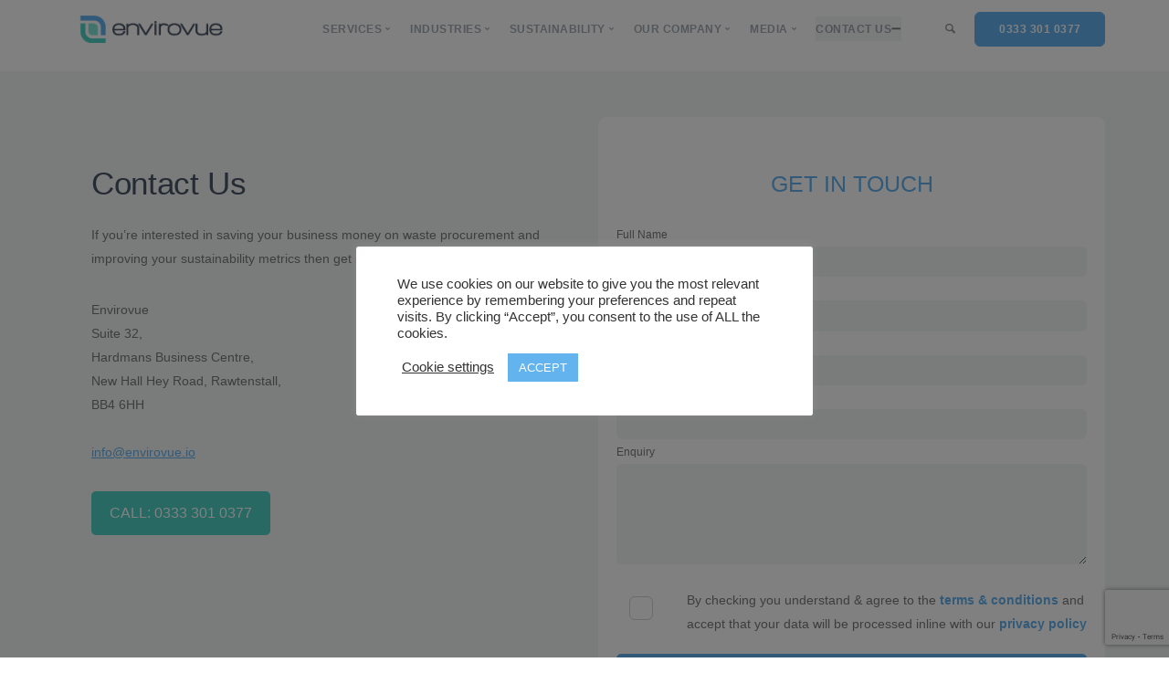

--- FILE ---
content_type: text/html; charset=UTF-8
request_url: https://envirovue.io/contact-us/
body_size: 15892
content:
<!doctype html>
<html lang="en-GB">

<head>
	<meta charset="UTF-8">
	<meta name="viewport" content="width=device-width, initial-scale=1.0">
	<meta http-equiv="X-UA-Compatible" content="IE=edge, IE=11, IE=10"> 
	<meta name="facebook-domain-verification" content="m1g7tx724g0qzkje4fevo6btg0edhq" />
	<link rel="pingback" href="https://envirovue.io/xmlrpc.php" />
	<meta name='robots' content='index, follow, max-image-preview:large, max-snippet:-1, max-video-preview:-1' />
	<style>img:is([sizes="auto" i], [sizes^="auto," i]) { contain-intrinsic-size: 3000px 1500px }</style>
	
	<!-- This site is optimized with the Yoast SEO plugin v16.1.1 - https://yoast.com/wordpress/plugins/seo/ -->
	<title>Contact Us - Envirovue</title>
	<link rel="canonical" href="https://envirovue.io/contact-us/" />
	<meta property="og:locale" content="en_GB" />
	<meta property="og:type" content="article" />
	<meta property="og:title" content="Contact Us - Envirovue" />
	<meta property="og:description" content="Contact UsIf you&#8217;re interested in saving your business money on waste procurement and improving your sustainability metrics then get in touch today!Envirovue..." />
	<meta property="og:url" content="https://envirovue.io/contact-us/" />
	<meta property="og:site_name" content="Envirovue" />
	<meta property="article:modified_time" content="2023-02-01T09:57:22+00:00" />
	<meta name="twitter:card" content="summary_large_image" />
	<script type="application/ld+json" class="yoast-schema-graph">{"@context":"https://schema.org","@graph":[{"@type":"WebSite","@id":"https://envirovue.io/#website","url":"https://envirovue.io/","name":"Envirovue","description":"Sustainable Waste Management","potentialAction":[{"@type":"SearchAction","target":"https://envirovue.io/?s={search_term_string}","query-input":"required name=search_term_string"}],"inLanguage":"en-GB"},{"@type":"WebPage","@id":"https://envirovue.io/contact-us/#webpage","url":"https://envirovue.io/contact-us/","name":"Contact Us - Envirovue","isPartOf":{"@id":"https://envirovue.io/#website"},"datePublished":"2021-02-03T14:42:33+00:00","dateModified":"2023-02-01T09:57:22+00:00","breadcrumb":{"@id":"https://envirovue.io/contact-us/#breadcrumb"},"inLanguage":"en-GB","potentialAction":[{"@type":"ReadAction","target":["https://envirovue.io/contact-us/"]}]},{"@type":"BreadcrumbList","@id":"https://envirovue.io/contact-us/#breadcrumb","itemListElement":[{"@type":"ListItem","position":1,"item":{"@type":"WebPage","@id":"https://envirovue.io/","url":"https://envirovue.io/","name":"Home"}},{"@type":"ListItem","position":2,"item":{"@type":"WebPage","@id":"https://envirovue.io/contact-us/","url":"https://envirovue.io/contact-us/","name":"Contact Us"}}]}]}</script>
	<!-- / Yoast SEO plugin. -->


<link rel='dns-prefetch' href='//js-eu1.hs-scripts.com' />
<link rel='dns-prefetch' href='//www.google.com' />
<link rel='dns-prefetch' href='//fonts.googleapis.com' />
<link rel="alternate" type="application/rss+xml" title="Envirovue &raquo; Feed" href="https://envirovue.io/feed/" />
<link rel="alternate" type="application/rss+xml" title="Envirovue &raquo; Comments Feed" href="https://envirovue.io/comments/feed/" />
<script type="text/javascript">
/* <![CDATA[ */
window._wpemojiSettings = {"baseUrl":"https:\/\/s.w.org\/images\/core\/emoji\/16.0.1\/72x72\/","ext":".png","svgUrl":"https:\/\/s.w.org\/images\/core\/emoji\/16.0.1\/svg\/","svgExt":".svg","source":{"concatemoji":"https:\/\/envirovue.io\/wp-includes\/js\/wp-emoji-release.min.js?ver=6.8.3"}};
/*! This file is auto-generated */
!function(s,n){var o,i,e;function c(e){try{var t={supportTests:e,timestamp:(new Date).valueOf()};sessionStorage.setItem(o,JSON.stringify(t))}catch(e){}}function p(e,t,n){e.clearRect(0,0,e.canvas.width,e.canvas.height),e.fillText(t,0,0);var t=new Uint32Array(e.getImageData(0,0,e.canvas.width,e.canvas.height).data),a=(e.clearRect(0,0,e.canvas.width,e.canvas.height),e.fillText(n,0,0),new Uint32Array(e.getImageData(0,0,e.canvas.width,e.canvas.height).data));return t.every(function(e,t){return e===a[t]})}function u(e,t){e.clearRect(0,0,e.canvas.width,e.canvas.height),e.fillText(t,0,0);for(var n=e.getImageData(16,16,1,1),a=0;a<n.data.length;a++)if(0!==n.data[a])return!1;return!0}function f(e,t,n,a){switch(t){case"flag":return n(e,"\ud83c\udff3\ufe0f\u200d\u26a7\ufe0f","\ud83c\udff3\ufe0f\u200b\u26a7\ufe0f")?!1:!n(e,"\ud83c\udde8\ud83c\uddf6","\ud83c\udde8\u200b\ud83c\uddf6")&&!n(e,"\ud83c\udff4\udb40\udc67\udb40\udc62\udb40\udc65\udb40\udc6e\udb40\udc67\udb40\udc7f","\ud83c\udff4\u200b\udb40\udc67\u200b\udb40\udc62\u200b\udb40\udc65\u200b\udb40\udc6e\u200b\udb40\udc67\u200b\udb40\udc7f");case"emoji":return!a(e,"\ud83e\udedf")}return!1}function g(e,t,n,a){var r="undefined"!=typeof WorkerGlobalScope&&self instanceof WorkerGlobalScope?new OffscreenCanvas(300,150):s.createElement("canvas"),o=r.getContext("2d",{willReadFrequently:!0}),i=(o.textBaseline="top",o.font="600 32px Arial",{});return e.forEach(function(e){i[e]=t(o,e,n,a)}),i}function t(e){var t=s.createElement("script");t.src=e,t.defer=!0,s.head.appendChild(t)}"undefined"!=typeof Promise&&(o="wpEmojiSettingsSupports",i=["flag","emoji"],n.supports={everything:!0,everythingExceptFlag:!0},e=new Promise(function(e){s.addEventListener("DOMContentLoaded",e,{once:!0})}),new Promise(function(t){var n=function(){try{var e=JSON.parse(sessionStorage.getItem(o));if("object"==typeof e&&"number"==typeof e.timestamp&&(new Date).valueOf()<e.timestamp+604800&&"object"==typeof e.supportTests)return e.supportTests}catch(e){}return null}();if(!n){if("undefined"!=typeof Worker&&"undefined"!=typeof OffscreenCanvas&&"undefined"!=typeof URL&&URL.createObjectURL&&"undefined"!=typeof Blob)try{var e="postMessage("+g.toString()+"("+[JSON.stringify(i),f.toString(),p.toString(),u.toString()].join(",")+"));",a=new Blob([e],{type:"text/javascript"}),r=new Worker(URL.createObjectURL(a),{name:"wpTestEmojiSupports"});return void(r.onmessage=function(e){c(n=e.data),r.terminate(),t(n)})}catch(e){}c(n=g(i,f,p,u))}t(n)}).then(function(e){for(var t in e)n.supports[t]=e[t],n.supports.everything=n.supports.everything&&n.supports[t],"flag"!==t&&(n.supports.everythingExceptFlag=n.supports.everythingExceptFlag&&n.supports[t]);n.supports.everythingExceptFlag=n.supports.everythingExceptFlag&&!n.supports.flag,n.DOMReady=!1,n.readyCallback=function(){n.DOMReady=!0}}).then(function(){return e}).then(function(){var e;n.supports.everything||(n.readyCallback(),(e=n.source||{}).concatemoji?t(e.concatemoji):e.wpemoji&&e.twemoji&&(t(e.twemoji),t(e.wpemoji)))}))}((window,document),window._wpemojiSettings);
/* ]]> */
</script>
<style id='wp-emoji-styles-inline-css' type='text/css'>

	img.wp-smiley, img.emoji {
		display: inline !important;
		border: none !important;
		box-shadow: none !important;
		height: 1em !important;
		width: 1em !important;
		margin: 0 0.07em !important;
		vertical-align: -0.1em !important;
		background: none !important;
		padding: 0 !important;
	}
</style>
<link rel='stylesheet' id='wp-block-library-css' href='https://envirovue.io/wp-includes/css/dist/block-library/style.min.css?ver=6.8.3' type='text/css' media='all' />
<style id='classic-theme-styles-inline-css' type='text/css'>
/*! This file is auto-generated */
.wp-block-button__link{color:#fff;background-color:#32373c;border-radius:9999px;box-shadow:none;text-decoration:none;padding:calc(.667em + 2px) calc(1.333em + 2px);font-size:1.125em}.wp-block-file__button{background:#32373c;color:#fff;text-decoration:none}
</style>
<link rel='stylesheet' id='wc-block-vendors-style-css' href='https://envirovue.io/wp-content/plugins/woocommerce/packages/woocommerce-blocks/build/vendors-style.css?ver=4.0.0' type='text/css' media='all' />
<link rel='stylesheet' id='wc-block-style-css' href='https://envirovue.io/wp-content/plugins/woocommerce/packages/woocommerce-blocks/build/style.css?ver=4.0.0' type='text/css' media='all' />
<style id='global-styles-inline-css' type='text/css'>
:root{--wp--preset--aspect-ratio--square: 1;--wp--preset--aspect-ratio--4-3: 4/3;--wp--preset--aspect-ratio--3-4: 3/4;--wp--preset--aspect-ratio--3-2: 3/2;--wp--preset--aspect-ratio--2-3: 2/3;--wp--preset--aspect-ratio--16-9: 16/9;--wp--preset--aspect-ratio--9-16: 9/16;--wp--preset--color--black: #000000;--wp--preset--color--cyan-bluish-gray: #abb8c3;--wp--preset--color--white: #ffffff;--wp--preset--color--pale-pink: #f78da7;--wp--preset--color--vivid-red: #cf2e2e;--wp--preset--color--luminous-vivid-orange: #ff6900;--wp--preset--color--luminous-vivid-amber: #fcb900;--wp--preset--color--light-green-cyan: #7bdcb5;--wp--preset--color--vivid-green-cyan: #00d084;--wp--preset--color--pale-cyan-blue: #8ed1fc;--wp--preset--color--vivid-cyan-blue: #0693e3;--wp--preset--color--vivid-purple: #9b51e0;--wp--preset--gradient--vivid-cyan-blue-to-vivid-purple: linear-gradient(135deg,rgba(6,147,227,1) 0%,rgb(155,81,224) 100%);--wp--preset--gradient--light-green-cyan-to-vivid-green-cyan: linear-gradient(135deg,rgb(122,220,180) 0%,rgb(0,208,130) 100%);--wp--preset--gradient--luminous-vivid-amber-to-luminous-vivid-orange: linear-gradient(135deg,rgba(252,185,0,1) 0%,rgba(255,105,0,1) 100%);--wp--preset--gradient--luminous-vivid-orange-to-vivid-red: linear-gradient(135deg,rgba(255,105,0,1) 0%,rgb(207,46,46) 100%);--wp--preset--gradient--very-light-gray-to-cyan-bluish-gray: linear-gradient(135deg,rgb(238,238,238) 0%,rgb(169,184,195) 100%);--wp--preset--gradient--cool-to-warm-spectrum: linear-gradient(135deg,rgb(74,234,220) 0%,rgb(151,120,209) 20%,rgb(207,42,186) 40%,rgb(238,44,130) 60%,rgb(251,105,98) 80%,rgb(254,248,76) 100%);--wp--preset--gradient--blush-light-purple: linear-gradient(135deg,rgb(255,206,236) 0%,rgb(152,150,240) 100%);--wp--preset--gradient--blush-bordeaux: linear-gradient(135deg,rgb(254,205,165) 0%,rgb(254,45,45) 50%,rgb(107,0,62) 100%);--wp--preset--gradient--luminous-dusk: linear-gradient(135deg,rgb(255,203,112) 0%,rgb(199,81,192) 50%,rgb(65,88,208) 100%);--wp--preset--gradient--pale-ocean: linear-gradient(135deg,rgb(255,245,203) 0%,rgb(182,227,212) 50%,rgb(51,167,181) 100%);--wp--preset--gradient--electric-grass: linear-gradient(135deg,rgb(202,248,128) 0%,rgb(113,206,126) 100%);--wp--preset--gradient--midnight: linear-gradient(135deg,rgb(2,3,129) 0%,rgb(40,116,252) 100%);--wp--preset--font-size--small: 13px;--wp--preset--font-size--medium: 20px;--wp--preset--font-size--large: 36px;--wp--preset--font-size--x-large: 42px;--wp--preset--spacing--20: 0.44rem;--wp--preset--spacing--30: 0.67rem;--wp--preset--spacing--40: 1rem;--wp--preset--spacing--50: 1.5rem;--wp--preset--spacing--60: 2.25rem;--wp--preset--spacing--70: 3.38rem;--wp--preset--spacing--80: 5.06rem;--wp--preset--shadow--natural: 6px 6px 9px rgba(0, 0, 0, 0.2);--wp--preset--shadow--deep: 12px 12px 50px rgba(0, 0, 0, 0.4);--wp--preset--shadow--sharp: 6px 6px 0px rgba(0, 0, 0, 0.2);--wp--preset--shadow--outlined: 6px 6px 0px -3px rgba(255, 255, 255, 1), 6px 6px rgba(0, 0, 0, 1);--wp--preset--shadow--crisp: 6px 6px 0px rgba(0, 0, 0, 1);}:where(.is-layout-flex){gap: 0.5em;}:where(.is-layout-grid){gap: 0.5em;}body .is-layout-flex{display: flex;}.is-layout-flex{flex-wrap: wrap;align-items: center;}.is-layout-flex > :is(*, div){margin: 0;}body .is-layout-grid{display: grid;}.is-layout-grid > :is(*, div){margin: 0;}:where(.wp-block-columns.is-layout-flex){gap: 2em;}:where(.wp-block-columns.is-layout-grid){gap: 2em;}:where(.wp-block-post-template.is-layout-flex){gap: 1.25em;}:where(.wp-block-post-template.is-layout-grid){gap: 1.25em;}.has-black-color{color: var(--wp--preset--color--black) !important;}.has-cyan-bluish-gray-color{color: var(--wp--preset--color--cyan-bluish-gray) !important;}.has-white-color{color: var(--wp--preset--color--white) !important;}.has-pale-pink-color{color: var(--wp--preset--color--pale-pink) !important;}.has-vivid-red-color{color: var(--wp--preset--color--vivid-red) !important;}.has-luminous-vivid-orange-color{color: var(--wp--preset--color--luminous-vivid-orange) !important;}.has-luminous-vivid-amber-color{color: var(--wp--preset--color--luminous-vivid-amber) !important;}.has-light-green-cyan-color{color: var(--wp--preset--color--light-green-cyan) !important;}.has-vivid-green-cyan-color{color: var(--wp--preset--color--vivid-green-cyan) !important;}.has-pale-cyan-blue-color{color: var(--wp--preset--color--pale-cyan-blue) !important;}.has-vivid-cyan-blue-color{color: var(--wp--preset--color--vivid-cyan-blue) !important;}.has-vivid-purple-color{color: var(--wp--preset--color--vivid-purple) !important;}.has-black-background-color{background-color: var(--wp--preset--color--black) !important;}.has-cyan-bluish-gray-background-color{background-color: var(--wp--preset--color--cyan-bluish-gray) !important;}.has-white-background-color{background-color: var(--wp--preset--color--white) !important;}.has-pale-pink-background-color{background-color: var(--wp--preset--color--pale-pink) !important;}.has-vivid-red-background-color{background-color: var(--wp--preset--color--vivid-red) !important;}.has-luminous-vivid-orange-background-color{background-color: var(--wp--preset--color--luminous-vivid-orange) !important;}.has-luminous-vivid-amber-background-color{background-color: var(--wp--preset--color--luminous-vivid-amber) !important;}.has-light-green-cyan-background-color{background-color: var(--wp--preset--color--light-green-cyan) !important;}.has-vivid-green-cyan-background-color{background-color: var(--wp--preset--color--vivid-green-cyan) !important;}.has-pale-cyan-blue-background-color{background-color: var(--wp--preset--color--pale-cyan-blue) !important;}.has-vivid-cyan-blue-background-color{background-color: var(--wp--preset--color--vivid-cyan-blue) !important;}.has-vivid-purple-background-color{background-color: var(--wp--preset--color--vivid-purple) !important;}.has-black-border-color{border-color: var(--wp--preset--color--black) !important;}.has-cyan-bluish-gray-border-color{border-color: var(--wp--preset--color--cyan-bluish-gray) !important;}.has-white-border-color{border-color: var(--wp--preset--color--white) !important;}.has-pale-pink-border-color{border-color: var(--wp--preset--color--pale-pink) !important;}.has-vivid-red-border-color{border-color: var(--wp--preset--color--vivid-red) !important;}.has-luminous-vivid-orange-border-color{border-color: var(--wp--preset--color--luminous-vivid-orange) !important;}.has-luminous-vivid-amber-border-color{border-color: var(--wp--preset--color--luminous-vivid-amber) !important;}.has-light-green-cyan-border-color{border-color: var(--wp--preset--color--light-green-cyan) !important;}.has-vivid-green-cyan-border-color{border-color: var(--wp--preset--color--vivid-green-cyan) !important;}.has-pale-cyan-blue-border-color{border-color: var(--wp--preset--color--pale-cyan-blue) !important;}.has-vivid-cyan-blue-border-color{border-color: var(--wp--preset--color--vivid-cyan-blue) !important;}.has-vivid-purple-border-color{border-color: var(--wp--preset--color--vivid-purple) !important;}.has-vivid-cyan-blue-to-vivid-purple-gradient-background{background: var(--wp--preset--gradient--vivid-cyan-blue-to-vivid-purple) !important;}.has-light-green-cyan-to-vivid-green-cyan-gradient-background{background: var(--wp--preset--gradient--light-green-cyan-to-vivid-green-cyan) !important;}.has-luminous-vivid-amber-to-luminous-vivid-orange-gradient-background{background: var(--wp--preset--gradient--luminous-vivid-amber-to-luminous-vivid-orange) !important;}.has-luminous-vivid-orange-to-vivid-red-gradient-background{background: var(--wp--preset--gradient--luminous-vivid-orange-to-vivid-red) !important;}.has-very-light-gray-to-cyan-bluish-gray-gradient-background{background: var(--wp--preset--gradient--very-light-gray-to-cyan-bluish-gray) !important;}.has-cool-to-warm-spectrum-gradient-background{background: var(--wp--preset--gradient--cool-to-warm-spectrum) !important;}.has-blush-light-purple-gradient-background{background: var(--wp--preset--gradient--blush-light-purple) !important;}.has-blush-bordeaux-gradient-background{background: var(--wp--preset--gradient--blush-bordeaux) !important;}.has-luminous-dusk-gradient-background{background: var(--wp--preset--gradient--luminous-dusk) !important;}.has-pale-ocean-gradient-background{background: var(--wp--preset--gradient--pale-ocean) !important;}.has-electric-grass-gradient-background{background: var(--wp--preset--gradient--electric-grass) !important;}.has-midnight-gradient-background{background: var(--wp--preset--gradient--midnight) !important;}.has-small-font-size{font-size: var(--wp--preset--font-size--small) !important;}.has-medium-font-size{font-size: var(--wp--preset--font-size--medium) !important;}.has-large-font-size{font-size: var(--wp--preset--font-size--large) !important;}.has-x-large-font-size{font-size: var(--wp--preset--font-size--x-large) !important;}
:where(.wp-block-post-template.is-layout-flex){gap: 1.25em;}:where(.wp-block-post-template.is-layout-grid){gap: 1.25em;}
:where(.wp-block-columns.is-layout-flex){gap: 2em;}:where(.wp-block-columns.is-layout-grid){gap: 2em;}
:root :where(.wp-block-pullquote){font-size: 1.5em;line-height: 1.6;}
</style>
<link rel='stylesheet' id='contact-form-7-css' href='https://envirovue.io/wp-content/plugins/contact-form-7/includes/css/styles.css?ver=5.3.2' type='text/css' media='all' />
<link rel='stylesheet' id='cookie-law-info-css' href='https://envirovue.io/wp-content/plugins/cookie-law-info/public/css/cookie-law-info-public.css?ver=1.9.5' type='text/css' media='all' />
<link rel='stylesheet' id='cookie-law-info-gdpr-css' href='https://envirovue.io/wp-content/plugins/cookie-law-info/public/css/cookie-law-info-gdpr.css?ver=1.9.5' type='text/css' media='all' />
<link rel='stylesheet' id='woocommerce-layout-css' href='https://envirovue.io/wp-content/plugins/woocommerce/assets/css/woocommerce-layout.css?ver=4.9.5' type='text/css' media='all' />
<link rel='stylesheet' id='woocommerce-smallscreen-css' href='https://envirovue.io/wp-content/plugins/woocommerce/assets/css/woocommerce-smallscreen.css?ver=4.9.5' type='text/css' media='only screen and (max-width: 768px)' />
<link rel='stylesheet' id='woocommerce-general-css' href='https://envirovue.io/wp-content/plugins/woocommerce/assets/css/woocommerce.css?ver=4.9.5' type='text/css' media='all' />
<style id='woocommerce-inline-inline-css' type='text/css'>
.woocommerce form .form-row .required { visibility: visible; }
</style>
<link rel='stylesheet' id='stack-style-css' href='https://envirovue.io/wp-content/themes/stack/style.css?ver=6.8.3' type='text/css' media='all' />
<link rel='stylesheet' id='stack-child-style-css' href='https://envirovue.io/wp-content/themes/stack-child/style.css?ver=10.6.0' type='text/css' media='all' />
<link rel='stylesheet' id='vcv:assets:front:style-css' href='https://envirovue.io/wp-content/plugins/visualcomposer/public/dist/front.bundle.css?ver=35.1' type='text/css' media='all' />
<style id='vcv-globalElementsCss-inline-css' type='text/css'>
.software-image{width:90%;height:auto;display:block;margin-left:auto;margin-right:auto}a.fill-div{display:block;height:100%;width:100%;text-decoration:none;line-height:1.25}.hover-parent:focus .hover-child,.hover-parent:hover .hover-child{-webkit-backdrop-filter:blur(2px);backdrop-filter:blur(2px)}.text-box-white{width:100%;min-height:190px;background-color:rgba(255,255,255,.8);padding:20px}p.click-box{line-height:1.25!important;margin-bottom:8px!important;margin-top:-10px}.text-box-green{width:100%;min-height:190px;background-color:rgba(79,209,197,.85);padding:20px}.clickable-box{width:100%;padding-top:140px;cursor:pointer}.accordion{background-color:#f2f5f5;color:#444;cursor:pointer;padding-left:20px;padding-right:20px;width:100%;text-align:left;border:none;border-top:1px solid #c1c1c1;outline:0;transition:.4s;vertical-align:middle}.accordion_sizes{background-color:#fff;color:#444;cursor:pointer;padding-left:20px;padding-right:20px;width:100%;text-align:left;border:none;border-top:1px solid #c1c1c1;outline:0;transition:.4s;vertical-align:middle}.last-accordion{border-bottom:1px solid #c1c1c1}.accordion_sizes:hover,.active{background-color:#fff}.accordion_sizes:hover,.active{background-color:#f2f5f5}.panel{padding:10px 20px;background-color:#fff;display:none;overflow:hidden;transition:max-height .2s ease-out}.accordion:after{content:'\02795';font-size:13px;color:#f2f5f5;float:right;margin-left:5px}.accordion_sizes:after{content:'\02795';font-size:13px;color:#f2f5f5;float:right;margin-left:5px}.active:after{content:"\2796"}input[type],select,textarea{background:#f2f5f5!important;border:none!important;width:100%!important}label{width:100%}.wpcf7-submit{background:#63b3ee!important;color:#fff;border-radius:5px;border:none;margin-top:20px}.service-button{width:100%;background-color:#f2f5f5;border-radius:5px;border:none;min-height:70px;color:#797979;padding:22px;text-align:center;text-decoration:none;display:inline-block;font-family:Roboto,Helvetica,Arial,sans-serif;font-size:1.2em;margin-top:15px}.service-button:hover{color:#63b3ee;border:1px solid #63b3ee}.button-icon{position:relative;left:0;top:-10px;width:50px;height:50px;float:left}#wp-calendar table:not(.tribe-events-calendar) td,#wp-calendar table:not(.tribe-events-calendar) tr,.post-content table:not(.tribe-events-calendar) td,.post-content table:not(.tribe-events-calendar) th,.post-content table:not(.tribe-events-calendar) tr,.wpb_text_column table:not(.tribe-events-calendar) td,.wpb_text_column table:not(.tribe-events-calendar) tr{border:none!important}.product-table{border:none!important}.product-table th{background-color:#c1c1c1!important;color:#fff}.principle-icon{position:relative;left:0;top:-10px;width:55px;float:left;margin-right:20px}.text-box-portrait{width:100%;min-height:80px;background-color:rgba(255,255,255,.8);padding:20px}.portrait-box{width:100%;padding-top:140px}@media screen and (max-width:768px){.clickable-box{width:100%;padding-top:0;cursor:pointer}.text-box-white{background-color:rgba(242,245,245,.9)}.text-box-green{background-color:rgba(79,209,197,.9)}}@media screen and (max-width:1024px){.clickable-box{width:100%;padding-top:50px;cursor:pointer}.text-box-white{background-color:rgba(242,245,245,.9);padding-bottom:40px}.text-box-green{background-color:rgba(79,209,197,.9);padding-bottom:40px}}.tsStickyBanner{bottom:0!important;position:fixed!important;z-index:100!important;display:block!important;padding-top:5px!important;padding-bottom:5px!important;left:0!important;right:0!important}
</style>
<link rel='stylesheet' id='vcv:assets:source:main:styles:assets-bundlesffbe024524ac3fef26ea0be8dade7e5esourcecss-css' href='https://envirovue.io/wp-content/uploads/visualcomposer-assets/assets-bundles/ffbe024524ac3fef26ea0be8dade7e5e.source.css?ver=35.1.ffbe024524ac3fef26ea0be8dade7e5e-3125' type='text/css' media='all' />
<link rel='stylesheet' id='ebor-google-font-css' href='//fonts.googleapis.com/css?family=family%3DMontserrat%3Awght%40100%3B200%3B300%3B400%3B500%2C600%2C800%26family%3DRoboto%3Awght%40100%3B300%3B400%3B500&#038;ver=10.6.0' type='text/css' media='all' />
<link rel='stylesheet' id='bootstrap-css' href='https://envirovue.io/wp-content/themes/stack/style/css/bootstrap.css?ver=10.6.0' type='text/css' media='all' />
<link rel='stylesheet' id='ebor-icons-css' href='https://envirovue.io/wp-content/themes/stack/style/css/icons.css?ver=10.6.0' type='text/css' media='all' />
<link rel='stylesheet' id='ebor-plugins-css' href='https://envirovue.io/wp-content/themes/stack/style/css/plugins.css?ver=10.6.0' type='text/css' media='all' />
<link rel='stylesheet' id='ebor-theme-css' href='https://envirovue.io/wp-content/uploads/wp-less/stack/style/css/theme-0f93216883.css' type='text/css' media='all' />
<link rel='stylesheet' id='ebor-style-css' href='https://envirovue.io/wp-content/themes/stack-child/style.css?ver=10.6.0' type='text/css' media='all' />
<style id='ebor-style-inline-css' type='text/css'>

			.btn--primary .btn__text, .btn--primary:visited .btn__text {
			    color: #ffffff;	
			}
			input[type].btn--primary,
			.pos-fixed.bar--transparent.bg--primary,
			.ebor-cart-count, .woocommerce #respond input#submit.alt.disabled, .woocommerce #respond input#submit.alt.disabled:hover, .woocommerce #respond input#submit.alt:disabled, .woocommerce #respond input#submit.alt:disabled:hover, .woocommerce #respond input#submit.alt:disabled[disabled], .woocommerce #respond input#submit.alt:disabled[disabled]:hover, .woocommerce a.button.alt.disabled, .woocommerce a.button.alt.disabled:hover, .woocommerce a.button.alt:disabled, .woocommerce a.button.alt:disabled:hover, .woocommerce a.button.alt:disabled[disabled], .woocommerce a.button.alt:disabled[disabled]:hover, .woocommerce button.button.alt.disabled, .woocommerce button.button.alt.disabled:hover, .woocommerce button.button.alt:disabled, .woocommerce button.button.alt:disabled:hover, .woocommerce button.button.alt:disabled[disabled], .woocommerce button.button.alt:disabled[disabled]:hover, .woocommerce input.button.alt.disabled, .woocommerce input.button.alt.disabled:hover, .woocommerce input.button.alt:disabled, .woocommerce input.button.alt:disabled:hover, .woocommerce input.button.alt:disabled[disabled], .woocommerce input.button.alt:disabled[disabled]:hover {
				background: #63b3ee;	
			}
			.pos-fixed.bar--transparent.bg--secondary {
				background: #FAFAFA;
			}
			.pos-fixed.bar--transparent.bg--dark {
				background: #4a5667;
			}
			.pos-fixed.bar--transparent.bg--primary-1 {
				background: #4fd1c5;
			}
			.bg--white h1, .bg--white h2, .bg--white h3, .bg--white h4, .bg--white h5, .bg--white h6, .bg--white i, .mobile-header .cart-link {
			    color: #4a5667;
			}
			@media all and (max-width:767px) {
			    .bar.bg--dark.bar--mobile-sticky[data-scroll-class*="fixed"].pos-fixed,
			    .bar.bg--dark.bar--mobile-sticky[data-scroll-class*="fixed"]+.bar.pos-fixed {
			    	background: #4a5667;
			    }
			    .bar.bg--secondary.bar--mobile-sticky[data-scroll-class*="fixed"].pos-fixed,
			    .bar.bg--secondary.bar--mobile-sticky[data-scroll-class*="fixed"]+.bar.pos-fixed {
			    	background: #FAFAFA;
			    }
			}
			.thumbnails-slider .thumbnail-trigger.active img {
				border: 1px solid #63b3ee;
			}
			.menu-horizontal > li > a, .menu-horizontal > li > span, .menu-horizontal > li > .modal-instance > .modal-trigger {
				font-size: 1em;
			}
			.woocommerce #respond input#submit.alt, 
			.woocommerce a.button.alt, 
			.woocommerce button.button.alt, 
			.woocommerce input.button.alt,
			.woocommerce #respond input#submit, 
			.woocommerce a.button, 
			.woocommerce button.button, 
			.woocommerce input.button {
				background: #63b3ee;
				color: #fff;
				transition: 0.1s linear;
			}
			.woocommerce #respond input#submit.alt:hover, 
			.woocommerce a.button.alt:hover, 
			.woocommerce button.button.alt:hover, 
			.woocommerce input.button.alt:hover,
			.woocommerce #respond input#submit:hover, 
			.woocommerce a.button:hover, 
			.woocommerce button.button:hover, 
			.woocommerce input.button:hover {
				color: #fff;
				opacity: 0.9;
				background: #63b3ee;
				transform: translate3d(0, -2px, 0);
				-webkit-transform: translate3d(0, -2px, 0);
			}
		
</style>
<link rel='stylesheet' id='ebor-iconsmind-css' href='https://envirovue.io/wp-content/themes/stack/style/css/iconsmind.css?ver=10.6.0' type='text/css' media='all' />
<script type="text/javascript" src="https://envirovue.io/wp-includes/js/jquery/jquery.min.js?ver=3.7.1" id="jquery-core-js"></script>
<script type="text/javascript" src="https://envirovue.io/wp-includes/js/jquery/jquery-migrate.min.js?ver=3.4.1" id="jquery-migrate-js"></script>
<script type="text/javascript" id="cookie-law-info-js-extra">
/* <![CDATA[ */
var Cli_Data = {"nn_cookie_ids":[],"cookielist":[],"ccpaEnabled":"","ccpaRegionBased":"","ccpaBarEnabled":"","ccpaType":"gdpr","js_blocking":"1","custom_integration":"","triggerDomRefresh":""};
var cli_cookiebar_settings = {"animate_speed_hide":"500","animate_speed_show":"500","background":"#FFF","border":"#b1a6a6c2","border_on":"","button_1_button_colour":"#63b3ee","button_1_button_hover":"#4f8fbe","button_1_link_colour":"#fff","button_1_as_button":"1","button_1_new_win":"","button_2_button_colour":"#333","button_2_button_hover":"#292929","button_2_link_colour":"#444","button_2_as_button":"","button_2_hidebar":"","button_3_button_colour":"#3566bb","button_3_button_hover":"#2a5296","button_3_link_colour":"#fff","button_3_as_button":"1","button_3_new_win":"","button_4_button_colour":"#000","button_4_button_hover":"#000000","button_4_link_colour":"#333333","button_4_as_button":"","font_family":"inherit","header_fix":"","notify_animate_hide":"1","notify_animate_show":"","notify_div_id":"#cookie-law-info-bar","notify_position_horizontal":"right","notify_position_vertical":"bottom","scroll_close":"","scroll_close_reload":"","accept_close_reload":"","reject_close_reload":"","showagain_tab":"","showagain_background":"#fff","showagain_border":"#000","showagain_div_id":"#cookie-law-info-again","showagain_x_position":"100px","text":"#333333","show_once_yn":"","show_once":"10000","logging_on":"","as_popup":"","popup_overlay":"1","bar_heading_text":"","cookie_bar_as":"popup","popup_showagain_position":"bottom-right","widget_position":"left"};
var log_object = {"ajax_url":"https:\/\/envirovue.io\/wp-admin\/admin-ajax.php"};
/* ]]> */
</script>
<script type="text/javascript" src="https://envirovue.io/wp-content/plugins/cookie-law-info/public/js/cookie-law-info-public.js?ver=1.9.5" id="cookie-law-info-js"></script>
<script type="text/javascript" src="https://envirovue.io/wp-content/plugins/woocommerce/assets/js/jquery-blockui/jquery.blockUI.min.js?ver=2.70" id="jquery-blockui-js"></script>
<script type="text/javascript" id="wc-add-to-cart-js-extra">
/* <![CDATA[ */
var wc_add_to_cart_params = {"ajax_url":"\/wp-admin\/admin-ajax.php","wc_ajax_url":"\/?wc-ajax=%%endpoint%%","i18n_view_cart":"View cart","cart_url":"https:\/\/envirovue.io","is_cart":"","cart_redirect_after_add":"no"};
/* ]]> */
</script>
<script type="text/javascript" src="https://envirovue.io/wp-content/plugins/woocommerce/assets/js/frontend/add-to-cart.min.js?ver=4.9.5" id="wc-add-to-cart-js"></script>
<script type="text/javascript" src="https://envirovue.io/wp-content/plugins/js_composer/assets/js/vendors/woocommerce-add-to-cart.js?ver=6.5.0" id="vc_woocommerce-add-to-cart-js-js"></script>
<link rel="https://api.w.org/" href="https://envirovue.io/wp-json/" /><link rel="alternate" title="JSON" type="application/json" href="https://envirovue.io/wp-json/wp/v2/pages/3125" /><link rel="EditURI" type="application/rsd+xml" title="RSD" href="https://envirovue.io/xmlrpc.php?rsd" />
<meta name="generator" content="WordPress 6.8.3" />
<meta name="generator" content="WooCommerce 4.9.5" />
<link rel='shortlink' href='https://envirovue.io/?p=3125' />
<link rel="alternate" title="oEmbed (JSON)" type="application/json+oembed" href="https://envirovue.io/wp-json/oembed/1.0/embed?url=https%3A%2F%2Fenvirovue.io%2Fcontact-us%2F" />
<link rel="alternate" title="oEmbed (XML)" type="text/xml+oembed" href="https://envirovue.io/wp-json/oembed/1.0/embed?url=https%3A%2F%2Fenvirovue.io%2Fcontact-us%2F&#038;format=xml" />
<!-- Google Tag Manager -->
<script type="text/plain" data-cli-class="cli-blocker-script"  data-cli-script-type="non-necessary" data-cli-block="true"  data-cli-element-position="head">(function(w,d,s,l,i){w[l]=w[l]||[];w[l].push({'gtm.start':
new Date().getTime(),event:'gtm.js'});var f=d.getElementsByTagName(s)[0],
j=d.createElement(s),dl=l!='dataLayer'?'&l='+l:'';j.async=true;j.src=
'https://www.googletagmanager.com/gtm.js?id='+i+dl;f.parentNode.insertBefore(j,f);
})(window,document,'script','dataLayer','GTM-W3NR434');</script>
<!-- End Google Tag Manager -->			<!-- DO NOT COPY THIS SNIPPET! Start of Page Analytics Tracking for HubSpot WordPress plugin v11.1.82-->
			<script class="hsq-set-content-id" data-content-id="standard-page">
				var _hsq = _hsq || [];
				_hsq.push(["setContentType", "standard-page"]);
			</script>
			<!-- DO NOT COPY THIS SNIPPET! End of Page Analytics Tracking for HubSpot WordPress plugin -->
			<meta name="generator" content="Powered by Visual Composer Website Builder - fast and easy-to-use drag and drop visual editor for WordPress."/>	<noscript><style>.woocommerce-product-gallery{ opacity: 1 !important; }</style></noscript>
	<meta name="generator" content="Powered by WPBakery Page Builder - drag and drop page builder for WordPress."/>
<link rel="icon" href="https://envirovue.io/wp-content/uploads/2021/02/cropped-Envirovue-square-logo-32x32.png" sizes="32x32" />
<link rel="icon" href="https://envirovue.io/wp-content/uploads/2021/02/cropped-Envirovue-square-logo-192x192.png" sizes="192x192" />
<link rel="apple-touch-icon" href="https://envirovue.io/wp-content/uploads/2021/02/cropped-Envirovue-square-logo-180x180.png" />
<meta name="msapplication-TileImage" content="https://envirovue.io/wp-content/uploads/2021/02/cropped-Envirovue-square-logo-270x270.png" />
		<style type="text/css" id="wp-custom-css">
			section,
footer {
  padding-top:0px !important;
  padding-bottom: 50px !important;
}


.footer-2 {
	 padding-top:50px !important;
}		</style>
		<noscript><style> .wpb_animate_when_almost_visible { opacity: 1; }</style></noscript></head>

<body class="wp-singular page-template page-template-page_no_sidebar page-template-page_no_sidebar-php page page-id-3125 wp-theme-stack wp-child-theme-stack-child theme-stack vcwb woocommerce-no-js stack--rounded normal-layout dropdowns--hover active-tabs active-accordions parallax-enable-mobile wpb-js-composer js-comp-ver-6.5.0 vc_responsive" data-smooth-scroll-offset="300" data-smooth-scroll-offset-mobile="200" data-skip-responsive-menu="yes">


<a href="#" id="start" title="Start"></a>

<div class="notification pos-top pos-right search-box bg--white border--bottom" data-animation="from-top" data-notification-link="search-box">
	<form method="get" action="https://envirovue.io/">
		<div class="row">
			<div class="col-md-6 col-md-offset-3 col-sm-8 col-sm-offset-2">
				<input type="search" name="s" placeholder="Type search query and hit enter" />
			</div>
		</div><!--end of row-->
	</form>
</div><!--end of notification-->
<div class="nav-container">
	
	<div class="bar bar--sm visible-xs original--bg bar--mobile-sticky" data-scroll-class="200px:pos-fixed">
		<div class="container">
			<div class="row">
				<div class="col-xs-8 col-sm-10">
					
<a href="https://envirovue.io/" class="logo-holder">
		<img class="logo logo-dark" alt="envirovue-logo" src="https://envirovue.io/wp-content/uploads/2021/01/envirovue_menu_logo.png" />
	<img class="logo logo-light" alt="envirovue-logo" src="https://envirovue.io/wp-content/uploads/2021/01/envirovue_menu_logo_white.png" />
</a>				</div>
				<div class="col-xs-4 col-sm-2 text-right mobile-header">
										<a href="#" class="hamburger-toggle" data-toggle-class="#menu1;hidden-xs">
						<i class="icon--sm stack-interface stack-menu"></i>
					</a>
				</div>
			</div><!--end of row-->
		</div><!--end of container-->
	</div><!--end bar-->
	
	<nav id="menu1" class="bar bar--sm bar-1 hidden-xs hiddem-sm original--bg" data-scroll-class="200px:pos-fixed">
		<div class="container">
			<div class="row">
				<div class="col-md-1 col-sm-2 hidden-xs">
					<div class="bar__module">
						
<a href="https://envirovue.io/" class="logo-holder">
		<img class="logo logo-dark" alt="envirovue-logo" src="https://envirovue.io/wp-content/uploads/2021/01/envirovue_menu_logo.png" />
	<img class="logo logo-light" alt="envirovue-logo" src="https://envirovue.io/wp-content/uploads/2021/01/envirovue_menu_logo_white.png" />
</a>	
					</div><!--end module-->
				</div>
				<div class="col-md-11 col-sm-12 text-right text-left-xs text-left-sm">
					<div class="bar__module">
	<ul id="menu-main-menu" class="menu-horizontal text-left"><li id="menu-item-3319" class="menu-item menu-item-type-post_type menu-item-object-page menu-item-has-children menu-item-3319 dropdown dropdown--hover"><a href="https://envirovue.io/services/" class="dropdown__trigger"><span>Services</span></a><div class="dropdown__container"><div class="container"><div class="row"><div class="dropdown__content col-md-3 col-sm-4"><ul class="menu-vertical">	<li id="menu-item-3320" class="menu-item menu-item-type-post_type menu-item-object-page menu-item-3320"><a href="https://envirovue.io/services/skip-hire/">Skip Hire</a></li>
	<li id="menu-item-4203" class="menu-item menu-item-type-post_type menu-item-object-page menu-item-4203"><a href="https://envirovue.io/muck-away/">Muck Away</a></li>
	<li id="menu-item-4209" class="menu-item menu-item-type-post_type menu-item-object-page menu-item-4209"><a href="https://envirovue.io/services/man-van/">Man &#038; Van</a></li>
	<li id="menu-item-4208" class="menu-item menu-item-type-post_type menu-item-object-page menu-item-4208"><a href="https://envirovue.io/services/commercial-waste/">Commercial Waste Collection</a></li>
	<li id="menu-item-4207" class="menu-item menu-item-type-post_type menu-item-object-page menu-item-4207"><a href="https://envirovue.io/services/hazardous-waste/">Hazardous Waste Removal</a></li>
	<li id="menu-item-4206" class="menu-item menu-item-type-post_type menu-item-object-page menu-item-4206"><a href="https://envirovue.io/services/weee-disposal/">WEEE Disposal</a></li>
	<li id="menu-item-4205" class="menu-item menu-item-type-post_type menu-item-object-page menu-item-4205"><a href="https://envirovue.io/services/contaminated-soil/">Contaminated Soil</a></li>
	<li id="menu-item-4204" class="menu-item menu-item-type-post_type menu-item-object-page menu-item-4204"><a href="https://envirovue.io/services/clinical-waste/">Clinical Waste Removal</a></li>
	<li id="menu-item-4263" class="menu-item menu-item-type-post_type menu-item-object-page menu-item-4263"><a href="https://envirovue.io/skip-sizes/">Skip Sizes</a></li>
</ul></div></div></div></div></li>
<li id="menu-item-3322" class="menu-item menu-item-type-post_type menu-item-object-page menu-item-has-children menu-item-3322 dropdown dropdown--hover"><a href="https://envirovue.io/industries/" class="dropdown__trigger"><span>Industries</span></a><div class="dropdown__container"><div class="container"><div class="row"><div class="dropdown__content col-md-3 col-sm-4"><ul class="menu-vertical">	<li id="menu-item-3327" class="menu-item menu-item-type-post_type menu-item-object-page menu-item-3327"><a href="https://envirovue.io/industries/construction/">Construction</a></li>
	<li id="menu-item-4201" class="menu-item menu-item-type-post_type menu-item-object-page menu-item-4201"><a href="https://envirovue.io/industries/fit-out/">Office &#038; Shop Fit-out</a></li>
	<li id="menu-item-4200" class="menu-item menu-item-type-post_type menu-item-object-page menu-item-4200"><a href="https://envirovue.io/industries/industry/">Industry</a></li>
	<li id="menu-item-4199" class="menu-item menu-item-type-post_type menu-item-object-page menu-item-4199"><a href="https://envirovue.io/industries/retail-offices/">Retail &#038; Offices</a></li>
	<li id="menu-item-4202" class="menu-item menu-item-type-post_type menu-item-object-page menu-item-4202"><a href="https://envirovue.io/industries/infastructure/">Infrastructure &#038; Utilities</a></li>
	<li id="menu-item-4198" class="menu-item menu-item-type-post_type menu-item-object-page menu-item-4198"><a href="https://envirovue.io/industries/housebuilders/">Housebuilders</a></li>
</ul></div></div></div></div></li>
<li id="menu-item-3328" class="menu-item menu-item-type-post_type menu-item-object-page menu-item-has-children menu-item-3328 dropdown dropdown--hover"><a href="https://envirovue.io/sustainability/" class="dropdown__trigger"><span>Sustainability</span></a><div class="dropdown__container"><div class="container"><div class="row"><div class="dropdown__content col-md-3 col-sm-4"><ul class="menu-vertical">	<li id="menu-item-3332" class="menu-item menu-item-type-post_type menu-item-object-page menu-item-3332"><a href="https://envirovue.io/sustainability/carbon-offset/">Carbon Offsetting</a></li>
	<li id="menu-item-3329" class="menu-item menu-item-type-post_type menu-item-object-page menu-item-3329"><a href="https://envirovue.io/sustainability/recycling/">Recycling</a></li>
	<li id="menu-item-3330" class="menu-item menu-item-type-post_type menu-item-object-page menu-item-3330"><a href="https://envirovue.io/considerate-constructors/">Considerate Constructors</a></li>
	<li id="menu-item-3331" class="menu-item menu-item-type-post_type menu-item-object-page menu-item-3331"><a href="https://envirovue.io/sustainability/circular-economy/">Circular Economy</a></li>
</ul></div></div></div></div></li>
<li id="menu-item-3333" class="menu-item menu-item-type-post_type menu-item-object-page menu-item-has-children menu-item-3333 dropdown dropdown--hover"><a href="https://envirovue.io/our-company/" class="dropdown__trigger"><span>Our Company</span></a><div class="dropdown__container"><div class="container"><div class="row"><div class="dropdown__content col-md-3 col-sm-4"><ul class="menu-vertical">	<li id="menu-item-3337" class="menu-item menu-item-type-post_type menu-item-object-page menu-item-3337"><a href="https://envirovue.io/our-company/our-values/">Our Values</a></li>
	<li id="menu-item-3335" class="menu-item menu-item-type-post_type menu-item-object-page menu-item-3335"><a href="https://envirovue.io/our-company/about-us/">About Us</a></li>
	<li id="menu-item-3338" class="menu-item menu-item-type-post_type menu-item-object-page menu-item-3338"><a href="https://envirovue.io/our-company/our-tech/">Our Tech</a></li>
	<li id="menu-item-3336" class="menu-item menu-item-type-post_type menu-item-object-page menu-item-3336"><a href="https://envirovue.io/supply-chain/">Supply Chain Management</a></li>
	<li id="menu-item-3334" class="menu-item menu-item-type-post_type menu-item-object-page menu-item-3334"><a href="https://envirovue.io/our-company/become-a-supplier/">Become A Supplier</a></li>
	<li id="menu-item-4338" class="menu-item menu-item-type-post_type menu-item-object-page menu-item-4338"><a href="https://envirovue.io/testimonials/">Testimonials</a></li>
</ul></div></div></div></div></li>
<li id="menu-item-4675" class="menu-item menu-item-type-custom menu-item-object-custom menu-item-has-children menu-item-4675 dropdown dropdown--hover"><a class="dropdown__trigger"><span>Media</span></a><div class="dropdown__container"><div class="container"><div class="row"><div class="dropdown__content col-md-3 col-sm-4"><ul class="menu-vertical">	<li id="menu-item-4612" class="menu-item menu-item-type-post_type menu-item-object-page menu-item-4612"><a href="https://envirovue.io/articles/">Articles</a></li>
	<li id="menu-item-4674" class="menu-item menu-item-type-post_type menu-item-object-page menu-item-4674"><a href="https://envirovue.io/whitepapers/">Whitepapers</a></li>
</ul></div></div></div></div></li>
<li id="menu-item-3582" class="menu-item menu-item-type-post_type menu-item-object-page current-menu-item page_item page-item-3125 current_page_item menu-item-3582 active"><a href="https://envirovue.io/contact-us/">Contact Us</a></li>
</ul></div>	
					
<div class="bar__module stack-header-buttons">
	
			<a href="#" data-notification-link="search-box">
			<i class="stack-search"></i>
		</a>
		
							
		
			<a 
			class="btn btn--sm btn--primary type--uppercase" 
			href="tel:%200333%20301%200377" 
			target=""
		>
			<span class="btn__text"> 0333 301 0377</span>
		</a>
		
</div><!--end module-->				</div>
			</div><!--end of row-->
		</div><!--end of container-->
	</nav><!--end bar-->

</div>
<div class="main-container">


<section>
	<div class="container">
		<div class="row">
			<div class="col-sm-12 article__body post-content">
				<article>
					<div class="vce-row-container" data-vce-boxed-width="true"><div class="vce-row vce-row--col-gap-30 vce-row-equal-height vce-row-content--top" id="el-d7097cdc" data-vce-do-apply="all el-d7097cdc"><div class="vce-row-content" data-vce-element-content="true"><div class="vce-col vce-col--md-auto vce-col--xs-1 vce-col--xs-last vce-col--xs-first vce-col--sm-last vce-col--sm-first vce-col--md-last vce-col--lg-last vce-col--xl-last vce-col--md-first vce-col--lg-first vce-col--xl-first" id="el-409666c4"><div class="vce-col-inner" data-vce-do-apply="border margin background  el-409666c4"><div class="vce-col-content" data-vce-element-content="true" data-vce-do-apply="padding el-409666c4"><div class="vce-raw-html"><div class="vce-raw-html-wrapper" id="el-c2b6dd16" data-vce-do-apply="all el-c2b6dd16"><script type="application/ld+json">
{
  "@context": "https://schema.org",
  "@type": "Organization",
  "name": "Envirovue",
  "url": "https://envirovue.io",
  "telephone":"03333010377",
  "email":"info@envirovue.io",
   "sameAs": "https://www.linkedin.com/company/envirovue/",
  "address":{
    "@type":"PostalAddress",
    "streetaddress":"Prospect House, 229 Whalley Road",
    "addressLocality":"Ramsbottom,Manchester",
    "postalCode":"BL0 0ED",
    "addressCountry":"United Kingdom"
  }
}
</script></div></div></div></div></div></div></div></div><div class="vce-row-container"><div class="vce-row vce-row--has-col-background vce-element--has-background vce-row--col-gap-30 vce-row-equal-height vce-row-content--top" data-vce-full-width="true" id="el-26da86a4" data-vce-do-apply="all el-26da86a4"><div class="vce-content-background-container"></div><div class="vce-row-content" data-vce-element-content="true"><div class="vce-col vce-col--md-auto vce-col--xs-1 vce-col--xs-last vce-col--xs-first vce-col--sm-last vce-col--sm-first vce-col--md-first vce-col--lg-first vce-col--xl-first" id="el-7c6f3ebd"><div class="vce-col-inner" data-vce-do-apply="border margin background  el-7c6f3ebd"><div class="vce-col-content" data-vce-element-content="true" data-vce-do-apply="padding el-7c6f3ebd"><div class="vce-row-container" data-vce-boxed-width="true"><div class="vce-row vce-row--has-col-background vce-row--col-gap-30 vce-row-equal-height vce-row-content--top" id="el-d7688e10" data-vce-do-apply="all el-d7688e10"><div class="vce-row-content" data-vce-element-content="true"><div class="vce-col vce-element--has-background vce-col--md-auto vce-col--xs-1 vce-col--xs-last vce-col--xs-first vce-col--sm-last vce-col--sm-first vce-col--md-last vce-col--lg-last vce-col--xl-last vce-col--md-first vce-col--lg-first vce-col--xl-first" id="el-fa784280"><div class="vce-col-inner" data-vce-do-apply="border margin background  el-fa784280"><div class="vce-content-background-container"></div><div class="vce-col-content" data-vce-element-content="true" data-vce-do-apply="padding el-fa784280"><div class="vce-text-block"><div class="vce-text-block-wrapper vce" id="el-3810f005" data-vce-do-apply="all el-3810f005"><h1>Contact Us</h1><p class="p1"><span class="s1">If you&#8217;re interested in saving your business money on waste procurement and improving your sustainability metrics then get in touch today!</span></p></div></div><div class="vce-raw-html"><div class="vce-raw-html-wrapper" id="el-e6d5d646" data-vce-do-apply="all el-e6d5d646"><p>Envirovue <br>
Suite 32,<br>
Hardmans Business Centre, <br>
New Hall Hey Road, Rawtenstall,<br>
BB4 6HH</p>

<p><a href="/cdn-cgi/l/email-protection#89a9e0e7efe6c9ece7ffe0fbe6fffceca7e0e6"><span class="__cf_email__" data-cfemail="c9a0a7afa689aca7bfa0bba6bfbcace7a0a6">[email&#160;protected]</span></a></p></div></div><div class="vce-button--style-basic-container vce-button--style-basic-container--align-left"><span class="vce-button--style-basic-wrapper vce" id="el-43e7e5bf" data-vce-do-apply="margin el-43e7e5bf"><a class="vce-button--style-basic vce-button--style-basic--border-rounded vce-button--style-basic--size-medium vce-button--style-basic--color-b-79-209-197--fff" href="tel:0333 301 0377" title="" target="_blank" data-vce-do-apply="padding border background  el-43e7e5bf" rel="noopener">CALL: 0333 301 0377</a></span></div></div></div></div></div></div></div></div></div></div><div class="vce-col vce-element--has-background vce-col--md-auto vce-col--xs-1 vce-col--xs-last vce-col--xs-first vce-col--sm-last vce-col--sm-first vce-col--md-last vce-col--lg-last vce-col--xl-last" id="el-4c9a9042"><div class="vce-col-inner" data-vce-do-apply="border margin background  el-4c9a9042"><div class="vce-content-background-container"></div><div class="vce-col-content" data-vce-element-content="true" data-vce-do-apply="padding el-4c9a9042"><div class="vce-text-block"><div class="vce-text-block-wrapper vce" id="el-2446f81a" data-vce-do-apply="all el-2446f81a"><h3 style="text-align: center; line-height: inherit;"><span style="color: #63b3ee;">GET IN TOUCH</span></h3></div></div><div id="el-6b182017" class="vce-contact-form-7--align-left contact-form"><div class="vce vce-contact-form-7" data-vce-do-apply="all el-6b182017"><div role="form" class="wpcf7" id="wpcf7-f3019-p3125-o1" lang="en-GB" dir="ltr">
<div class="screen-reader-response"><p role="status" aria-live="polite" aria-atomic="true"></p> <ul></ul></div>
<form action="/contact-us/#wpcf7-f3019-p3125-o1" method="post" class="wpcf7-form init" novalidate="novalidate" data-status="init">
<div style="display: none;">
<input type="hidden" name="_wpcf7" value="3019" />
<input type="hidden" name="_wpcf7_version" value="5.3.2" />
<input type="hidden" name="_wpcf7_locale" value="en_GB" />
<input type="hidden" name="_wpcf7_unit_tag" value="wpcf7-f3019-p3125-o1" />
<input type="hidden" name="_wpcf7_container_post" value="3125" />
<input type="hidden" name="_wpcf7_posted_data_hash" value="" />
<input type="hidden" name="_wpcf7_recaptcha_response" value="" />
</div>
<p><label> Full Name<br />
    <span class="wpcf7-form-control-wrap your-name"><input type="text" name="your-name" value="" size="40" class="wpcf7-form-control wpcf7-text wpcf7-validates-as-required" aria-required="true" aria-invalid="false" /></span> </label></p>
<p><label> Your email<br />
    <span class="wpcf7-form-control-wrap your-email"><input type="email" name="your-email" value="" size="40" class="wpcf7-form-control wpcf7-text wpcf7-email wpcf7-validates-as-required wpcf7-validates-as-email" aria-required="true" aria-invalid="false" /></span> </label></p>
<p><label> Company<br />
    <span class="wpcf7-form-control-wrap your-company"><input type="text" name="your-company" value="" size="40" class="wpcf7-form-control wpcf7-text wpcf7-validates-as-required" aria-required="true" aria-invalid="false" /></span> </label></p>
<p><label> Telephone Number<br />
<span class="wpcf7-form-control-wrap your-tel"><input type="tel" name="your-tel" value="" size="40" class="wpcf7-form-control wpcf7-text wpcf7-tel wpcf7-validates-as-required wpcf7-validates-as-tel" aria-required="true" aria-invalid="false" /></span></label></p>
<p><label> Enquiry<br />
    <span class="wpcf7-form-control-wrap your-message"><textarea name="your-message" cols="40" rows="10" class="wpcf7-form-control wpcf7-textarea" aria-invalid="false"></textarea></span> </label><br />
<br></p>
<div style="display: flex; align-items: center; justify-content: center;">
<div style="flex-shrink: 1;"><span class="wpcf7-form-control-wrap consent"><span class="wpcf7-form-control wpcf7-checkbox wpcf7-validates-as-required"><span class="wpcf7-list-item first last input-checkbox"><label></label><input type="checkbox" name="consent[]" value="" /><span class="wpcf7-list-item-label"></span></span></span></span></div>
<div style="flex: 1; margin-left: 30px;">By checking you understand & agree to the <a href="https://envirovue.io/terms-conditions/">terms & conditions</a> and accept that your data will be processed inline with our <a href="https://envirovue.io/privacy-policy/">privacy policy</a></div>
</div>
<p><button type="submit" value="SUBMIT" class="wpcf7-form-control wpcf7-submit" /></p>
<div class="wpcf7-response-output" aria-hidden="true"></div></form></div></div></div></div></div></div></div></div></div>
				</article>
			</div>
		</div><!--end of row-->
	</div><!--end of container-->
</section>

<footer class="space--sm footer-2 bg--secondary">
	<div class="container">
		<div class="row">
			<div class="col-sm-6 col-md-3 col-xs-12"><div id="nav_menu-2" class="widget widget_nav_menu sidebar__element"><h6 class="type--uppercase">SERVICES</h6><div class="menu-services-container"><ul id="menu-services" class="menu"><li id="menu-item-3516" class="menu-item menu-item-type-post_type menu-item-object-page menu-item-3516"><a href="https://envirovue.io/services/skip-hire/">Skip Hire</a></li>
<li id="menu-item-3524" class="menu-item menu-item-type-post_type menu-item-object-page menu-item-3524"><a href="https://envirovue.io/skip-sizes/">Skip Sizes</a></li>
<li id="menu-item-4210" class="menu-item menu-item-type-post_type menu-item-object-page menu-item-4210"><a href="https://envirovue.io/muck-away/">Muck Away</a></li>
<li id="menu-item-4211" class="menu-item menu-item-type-post_type menu-item-object-page menu-item-4211"><a href="https://envirovue.io/services/clinical-waste/">Clinical Waste Removal</a></li>
<li id="menu-item-4212" class="menu-item menu-item-type-post_type menu-item-object-page menu-item-4212"><a href="https://envirovue.io/services/contaminated-soil/">Contaminated Soil</a></li>
<li id="menu-item-4213" class="menu-item menu-item-type-post_type menu-item-object-page menu-item-4213"><a href="https://envirovue.io/services/weee-disposal/">WEEE Disposal</a></li>
<li id="menu-item-4214" class="menu-item menu-item-type-post_type menu-item-object-page menu-item-4214"><a href="https://envirovue.io/services/hazardous-waste/">Hazardous Waste Removal</a></li>
<li id="menu-item-4215" class="menu-item menu-item-type-post_type menu-item-object-page menu-item-4215"><a href="https://envirovue.io/services/commercial-waste/">Commercial Waste Collection</a></li>
<li id="menu-item-4216" class="menu-item menu-item-type-post_type menu-item-object-page menu-item-4216"><a href="https://envirovue.io/services/man-van/">Man &#038; Van</a></li>
</ul></div></div></div><div class="col-sm-6 col-md-3 col-xs-12"><div id="nav_menu-3" class="widget widget_nav_menu sidebar__element"><h6 class="type--uppercase">OUR COMPANY</h6><div class="menu-our-company-container"><ul id="menu-our-company" class="menu"><li id="menu-item-3519" class="menu-item menu-item-type-post_type menu-item-object-page menu-item-3519"><a href="https://envirovue.io/our-company/our-values/">Our Values</a></li>
<li id="menu-item-3520" class="menu-item menu-item-type-post_type menu-item-object-page menu-item-3520"><a href="https://envirovue.io/our-company/about-us/">About Us</a></li>
<li id="menu-item-3518" class="menu-item menu-item-type-post_type menu-item-object-page menu-item-3518"><a href="https://envirovue.io/our-company/our-tech/">Our Tech</a></li>
<li id="menu-item-3521" class="menu-item menu-item-type-post_type menu-item-object-page menu-item-3521"><a href="https://envirovue.io/supply-chain/">Supply Chain Management</a></li>
<li id="menu-item-3517" class="menu-item menu-item-type-post_type menu-item-object-page menu-item-3517"><a href="https://envirovue.io/our-company/become-a-supplier/">Become A Supplier</a></li>
<li id="menu-item-3522" class="menu-item menu-item-type-post_type menu-item-object-page menu-item-3522"><a href="https://envirovue.io/testimonials/">Testimonials</a></li>
<li id="menu-item-3523" class="menu-item menu-item-type-post_type menu-item-object-page current-menu-item page_item page-item-3125 current_page_item menu-item-3523"><a href="https://envirovue.io/contact-us/" aria-current="page">Contact Us</a></li>
<li id="menu-item-4531" class="menu-item menu-item-type-custom menu-item-object-custom menu-item-4531"><a href="tel:03333010377">03333010377</a></li>
</ul></div></div></div><div class="col-sm-6 col-md-3 col-xs-12"><div id="nav_menu-4" class="widget widget_nav_menu sidebar__element"><h6 class="type--uppercase">SUSTAINABILITY</h6><div class="menu-sustainability-container"><ul id="menu-sustainability" class="menu"><li id="menu-item-3526" class="menu-item menu-item-type-post_type menu-item-object-page menu-item-3526"><a href="https://envirovue.io/sustainability/carbon-offset/">Carbon Offsetting</a></li>
<li id="menu-item-3528" class="menu-item menu-item-type-post_type menu-item-object-page menu-item-3528"><a href="https://envirovue.io/sustainability/recycling/">Recycling</a></li>
<li id="menu-item-3525" class="menu-item menu-item-type-post_type menu-item-object-page menu-item-3525"><a href="https://envirovue.io/considerate-constructors/">Considerate Constructors</a></li>
<li id="menu-item-3527" class="menu-item menu-item-type-post_type menu-item-object-page menu-item-3527"><a href="https://envirovue.io/sustainability/circular-economy/">Cicular Economy</a></li>
</ul></div></div></div><div class="col-sm-6 col-md-3 col-xs-12"><div id="nav_menu-5" class="widget widget_nav_menu sidebar__element"><h6 class="type--uppercase">OTHER</h6><div class="menu-other-container"><ul id="menu-other" class="menu"><li id="menu-item-3529" class="menu-item menu-item-type-post_type menu-item-object-page menu-item-3529"><a href="https://envirovue.io/industries/">Industries</a></li>
<li id="menu-item-3560" class="menu-item menu-item-type-post_type menu-item-object-page menu-item-3560"><a href="https://envirovue.io/terms-conditions/">Terms and Conditions</a></li>
<li id="menu-item-3561" class="menu-item menu-item-type-post_type menu-item-object-page menu-item-3561"><a href="https://envirovue.io/equal-opportunities/">Equal Opportunities Policy</a></li>
<li id="menu-item-3562" class="menu-item menu-item-type-post_type menu-item-object-page menu-item-3562"><a href="https://envirovue.io/environmental-policy/">Environmental Policy</a></li>
<li id="menu-item-3563" class="menu-item menu-item-type-post_type menu-item-object-page menu-item-3563"><a href="https://envirovue.io/anti-slavery/">Anti Slavery Policy</a></li>
<li id="menu-item-3579" class="menu-item menu-item-type-post_type menu-item-object-page menu-item-privacy-policy menu-item-3579"><a rel="privacy-policy" href="https://envirovue.io/privacy-policy/">Privacy Policy</a></li>
</ul></div></div></div><div class="clear"></div>		</div><!--end of row-->
		<div class="row">
			<div class="col-sm-6">
				<div class="footer-stack-copyright">
	<span class="type--fine-print">Copyright Envirovue 2021</span></div>	
			</div>
			<div class="col-sm-6 text-right text-left-xs">
				
<ul class="social-list list-inline list--hover stack-footer-social">
	</ul>			</div>
		</div><!--end of row-->
	</div><!--end of container-->
</footer>
</div><!-- /main-container -->

<a class="back-to-top inner-link" title="Back to top" href="#start" data-scroll-class="100vh:active">
	<i class="stack-interface stack-up-open-big"></i>
</a><script data-cfasync="false" src="/cdn-cgi/scripts/5c5dd728/cloudflare-static/email-decode.min.js"></script><script type="speculationrules">
{"prefetch":[{"source":"document","where":{"and":[{"href_matches":"\/*"},{"not":{"href_matches":["\/wp-*.php","\/wp-admin\/*","\/wp-content\/uploads\/*","\/wp-content\/*","\/wp-content\/plugins\/*","\/wp-content\/themes\/stack-child\/*","\/wp-content\/themes\/stack\/*","\/*\\?(.+)"]}},{"not":{"selector_matches":"a[rel~=\"nofollow\"]"}},{"not":{"selector_matches":".no-prefetch, .no-prefetch a"}}]},"eagerness":"conservative"}]}
</script>
<!--googleoff: all--><div id="cookie-law-info-bar" data-nosnippet="true"><span><div class="cli-bar-container cli-style-v2"><div class="cli-bar-message">We use cookies on our website to give you the most relevant experience by remembering your preferences and repeat visits. By clicking “Accept”, you consent to the use of ALL the cookies.</div><div class="cli-bar-btn_container"><a role='button' tabindex='0' class="cli_settings_button" style="margin:0px 10px 0px 5px;" >Cookie settings</a><a role='button' tabindex='0' data-cli_action="accept" id="cookie_action_close_header"  class="medium cli-plugin-button cli-plugin-main-button cookie_action_close_header cli_action_button" style="display:inline-block; ">ACCEPT</a></div></div></span></div><div id="cookie-law-info-again" style="display:none;" data-nosnippet="true"><span id="cookie_hdr_showagain">Manage consent</span></div><div class="cli-modal" data-nosnippet="true" id="cliSettingsPopup" tabindex="-1" role="dialog" aria-labelledby="cliSettingsPopup" aria-hidden="true">
  <div class="cli-modal-dialog" role="document">
    <div class="cli-modal-content cli-bar-popup">
      <button type="button" class="cli-modal-close" id="cliModalClose">
        <svg class="" viewBox="0 0 24 24"><path d="M19 6.41l-1.41-1.41-5.59 5.59-5.59-5.59-1.41 1.41 5.59 5.59-5.59 5.59 1.41 1.41 5.59-5.59 5.59 5.59 1.41-1.41-5.59-5.59z"></path><path d="M0 0h24v24h-24z" fill="none"></path></svg>
        <span class="wt-cli-sr-only">Close</span>
      </button>
      <div class="cli-modal-body">
        <div class="cli-container-fluid cli-tab-container">
    <div class="cli-row">
        <div class="cli-col-12 cli-align-items-stretch cli-px-0">
            <div class="cli-privacy-overview">
                <h4>Privacy Overview</h4>                <div class="cli-privacy-content">
                    <div class="cli-privacy-content-text">This website uses cookies to improve your experience while you navigate through the website. Out of these, the cookies that are categorized as necessary are stored on your browser as they are essential for the working of basic functionalities of the website. We also use third-party cookies that help us analyze and understand how you use this website. These cookies will be stored in your browser only with your consent. You also have the option to opt-out of these cookies. But opting out of some of these cookies may affect your browsing experience.</div>
                </div>
                <a class="cli-privacy-readmore" data-readmore-text="Show more" data-readless-text="Show less"></a>            </div>
        </div>
        <div class="cli-col-12 cli-align-items-stretch cli-px-0 cli-tab-section-container">
              
                                    <div class="cli-tab-section">
                        <div class="cli-tab-header">
                            <a role="button" tabindex="0" class="cli-nav-link cli-settings-mobile" data-target="necessary" data-toggle="cli-toggle-tab">
                                Necessary                            </a>
                            <div class="wt-cli-necessary-checkbox">
                        <input type="checkbox" class="cli-user-preference-checkbox"  id="wt-cli-checkbox-necessary" data-id="checkbox-necessary" checked="checked"  />
                        <label class="form-check-label" for="wt-cli-checkbox-necessary">Necessary</label>
                    </div>
                    <span class="cli-necessary-caption">Always Enabled</span>                         </div>
                        <div class="cli-tab-content">
                            <div class="cli-tab-pane cli-fade" data-id="necessary">
                                <p>Necessary cookies are absolutely essential for the website to function properly. This category only includes cookies that ensures basic functionalities and security features of the website. These cookies do not store any personal information.</p>
                            </div>
                        </div>
                    </div>
                              
                                    <div class="cli-tab-section">
                        <div class="cli-tab-header">
                            <a role="button" tabindex="0" class="cli-nav-link cli-settings-mobile" data-target="non-necessary" data-toggle="cli-toggle-tab">
                                Non-necessary                            </a>
                            <div class="cli-switch">
                        <input type="checkbox" id="wt-cli-checkbox-non-necessary" class="cli-user-preference-checkbox"  data-id="checkbox-non-necessary"  checked='checked' />
                        <label for="wt-cli-checkbox-non-necessary" class="cli-slider" data-cli-enable="Enabled" data-cli-disable="Disabled"><span class="wt-cli-sr-only">Non-necessary</span></label>
                    </div>                        </div>
                        <div class="cli-tab-content">
                            <div class="cli-tab-pane cli-fade" data-id="non-necessary">
                                <p>Any cookies that may not be particularly necessary for the website to function and is used specifically to collect user personal data via analytics, ads, other embedded contents are termed as non-necessary cookies. It is mandatory to procure user consent prior to running these cookies on your website.</p>
                            </div>
                        </div>
                    </div>
                            
        </div>
    </div>
</div>
      </div>
    </div>
  </div>
</div>
<div class="cli-modal-backdrop cli-fade cli-settings-overlay"></div>
<div class="cli-modal-backdrop cli-fade cli-popupbar-overlay"></div>
<!--googleon: all-->	<script type="text/javascript">
		(function () {
			var c = document.body.className;
			c = c.replace(/woocommerce-no-js/, 'woocommerce-js');
			document.body.className = c;
		})()
	</script>
	<script type="text/javascript" src="https://envirovue.io/wp-content/plugins/visualcomposer/public/dist/front.bundle.js?ver=35.1" id="vcv:assets:front:script-js"></script>
<script type="text/javascript" src="https://envirovue.io/wp-content/plugins/visualcomposer/public/dist/runtime.bundle.js?ver=35.1" id="vcv:assets:runtime:script-js"></script>
<script type="text/javascript" src="https://envirovue.io/wp-content/plugins/visualcomposer/public/sources/assetsLibrary/fullWidth/dist/fullWidth.bundle.js?ver=35.1-3125" id="vcv:assets:source:scripts:assetslibraryfullwidthdistfullwidthbundlejs-js"></script>
<script type="text/javascript" id="contact-form-7-js-extra">
/* <![CDATA[ */
var wpcf7 = {"apiSettings":{"root":"https:\/\/envirovue.io\/wp-json\/contact-form-7\/v1","namespace":"contact-form-7\/v1"}};
/* ]]> */
</script>
<script type="text/javascript" src="https://envirovue.io/wp-content/plugins/contact-form-7/includes/js/scripts.js?ver=5.3.2" id="contact-form-7-js"></script>
<script type="text/javascript" id="leadin-script-loader-js-js-extra">
/* <![CDATA[ */
var leadin_wordpress = {"userRole":"visitor","pageType":"page","leadinPluginVersion":"11.1.82"};
/* ]]> */
</script>
<script type="text/javascript" src="https://js-eu1.hs-scripts.com/24963649.js?integration=WordPress&amp;ver=11.1.82" id="leadin-script-loader-js-js"></script>
<script type="text/javascript" src="https://envirovue.io/wp-content/plugins/woocommerce/assets/js/js-cookie/js.cookie.min.js?ver=2.1.4" id="js-cookie-js"></script>
<script type="text/javascript" id="woocommerce-js-extra">
/* <![CDATA[ */
var woocommerce_params = {"ajax_url":"\/wp-admin\/admin-ajax.php","wc_ajax_url":"\/?wc-ajax=%%endpoint%%"};
/* ]]> */
</script>
<script type="text/javascript" src="https://envirovue.io/wp-content/plugins/woocommerce/assets/js/frontend/woocommerce.min.js?ver=4.9.5" id="woocommerce-js"></script>
<script type="text/javascript" id="wc-cart-fragments-js-extra">
/* <![CDATA[ */
var wc_cart_fragments_params = {"ajax_url":"\/wp-admin\/admin-ajax.php","wc_ajax_url":"\/?wc-ajax=%%endpoint%%","cart_hash_key":"wc_cart_hash_e61bc7badf7740fc3d057e87d0f2045b","fragment_name":"wc_fragments_e61bc7badf7740fc3d057e87d0f2045b","request_timeout":"5000"};
/* ]]> */
</script>
<script type="text/javascript" src="https://envirovue.io/wp-content/plugins/woocommerce/assets/js/frontend/cart-fragments.min.js?ver=4.9.5" id="wc-cart-fragments-js"></script>
<script type="text/javascript" src="https://www.google.com/recaptcha/api.js?render=6LenD1kaAAAAAFKkWSdf3D-fYeaZEpwRd_VL4rtL&amp;ver=3.0" id="google-recaptcha-js"></script>
<script type="text/javascript" id="wpcf7-recaptcha-js-extra">
/* <![CDATA[ */
var wpcf7_recaptcha = {"sitekey":"6LenD1kaAAAAAFKkWSdf3D-fYeaZEpwRd_VL4rtL","actions":{"homepage":"homepage","contactform":"contactform"}};
/* ]]> */
</script>
<script type="text/javascript" src="https://envirovue.io/wp-content/plugins/contact-form-7/modules/recaptcha/script.js?ver=5.3.2" id="wpcf7-recaptcha-js"></script>
<script type="text/javascript" src="https://envirovue.io/wp-content/themes/stack/style/js/parallax.js?ver=10.6.0" id="ebor-parallax-js"></script>
<script type="text/javascript" src="https://envirovue.io/wp-content/themes/stack/style/js/isotope.js?ver=10.6.0" id="ebor-isotope-js"></script>
<script type="text/javascript" src="https://envirovue.io/wp-content/themes/stack/style/js/final-countdown.js?ver=10.6.0" id="final-countdown-js"></script>
<script type="text/javascript" src="https://envirovue.io/wp-content/themes/stack/style/js/flickity.js?ver=10.6.0" id="flickity-js"></script>
<script type="text/javascript" src="https://envirovue.io/wp-content/themes/stack/style/js/granim.js?ver=10.6.0" id="granim-js"></script>
<script type="text/javascript" src="https://envirovue.io/wp-content/themes/stack/style/js/smooth-scroll.js?ver=10.6.0" id="smooth-scroll-js"></script>
<script type="text/javascript" src="https://envirovue.io/wp-content/themes/stack/style/js/spectragram.js?ver=10.6.0" id="spectragram-js"></script>
<script type="text/javascript" src="https://envirovue.io/wp-content/themes/stack/style/js/twitter-post-fetcher.js?ver=10.6.0" id="twitter-post-fetcher-js"></script>
<script type="text/javascript" src="https://envirovue.io/wp-content/themes/stack/style/js/ytplayer.js?ver=10.6.0" id="ytplayer-js"></script>
<script type="text/javascript" src="https://envirovue.io/wp-content/themes/stack/style/js/easy-pie-chart.js?ver=10.6.0" id="easy-pie-chart-js"></script>
<script type="text/javascript" src="https://envirovue.io/wp-content/themes/stack/style/js/steps.js?ver=10.6.0" id="steps-js"></script>
<script type="text/javascript" src="https://envirovue.io/wp-content/themes/stack/style/js/lightbox.js?ver=10.6.0" id="lightbox-js"></script>
<script type="text/javascript" id="ebor-scripts-wp-js-extra">
/* <![CDATA[ */
var stack_data = {"access_token":"replaceWithYourOwn","client_id":"replaceWithYourOwn","typed_speed":"100","map_marker":"https:\/\/envirovue.io\/wp-content\/themes\/stack\/style\/img\/mapmarker.png","map_marker_title":"Stack","lightbox_text":"Image %1 of %2"};
/* ]]> */
</script>
<script type="text/javascript" src="https://envirovue.io/wp-content/themes/stack/style/js/scripts_wp.js?ver=10.6.0" id="ebor-scripts-wp-js"></script>
<script type="text/javascript" src="https://envirovue.io/wp-content/themes/stack/style/js/scripts.js?ver=10.6.0" id="ebor-scripts-js"></script>
<script defer src="https://static.cloudflareinsights.com/beacon.min.js/vcd15cbe7772f49c399c6a5babf22c1241717689176015" integrity="sha512-ZpsOmlRQV6y907TI0dKBHq9Md29nnaEIPlkf84rnaERnq6zvWvPUqr2ft8M1aS28oN72PdrCzSjY4U6VaAw1EQ==" data-cf-beacon='{"version":"2024.11.0","token":"b68eae8cdd9d4dabbbb53ff9d26d4f7c","r":1,"server_timing":{"name":{"cfCacheStatus":true,"cfEdge":true,"cfExtPri":true,"cfL4":true,"cfOrigin":true,"cfSpeedBrain":true},"location_startswith":null}}' crossorigin="anonymous"></script>
</body>
</html>

--- FILE ---
content_type: text/html; charset=utf-8
request_url: https://www.google.com/recaptcha/api2/anchor?ar=1&k=6LenD1kaAAAAAFKkWSdf3D-fYeaZEpwRd_VL4rtL&co=aHR0cHM6Ly9lbnZpcm92dWUuaW86NDQz&hl=en&v=TkacYOdEJbdB_JjX802TMer9&size=invisible&anchor-ms=20000&execute-ms=15000&cb=mzhpp06o6fcz
body_size: 45661
content:
<!DOCTYPE HTML><html dir="ltr" lang="en"><head><meta http-equiv="Content-Type" content="text/html; charset=UTF-8">
<meta http-equiv="X-UA-Compatible" content="IE=edge">
<title>reCAPTCHA</title>
<style type="text/css">
/* cyrillic-ext */
@font-face {
  font-family: 'Roboto';
  font-style: normal;
  font-weight: 400;
  src: url(//fonts.gstatic.com/s/roboto/v18/KFOmCnqEu92Fr1Mu72xKKTU1Kvnz.woff2) format('woff2');
  unicode-range: U+0460-052F, U+1C80-1C8A, U+20B4, U+2DE0-2DFF, U+A640-A69F, U+FE2E-FE2F;
}
/* cyrillic */
@font-face {
  font-family: 'Roboto';
  font-style: normal;
  font-weight: 400;
  src: url(//fonts.gstatic.com/s/roboto/v18/KFOmCnqEu92Fr1Mu5mxKKTU1Kvnz.woff2) format('woff2');
  unicode-range: U+0301, U+0400-045F, U+0490-0491, U+04B0-04B1, U+2116;
}
/* greek-ext */
@font-face {
  font-family: 'Roboto';
  font-style: normal;
  font-weight: 400;
  src: url(//fonts.gstatic.com/s/roboto/v18/KFOmCnqEu92Fr1Mu7mxKKTU1Kvnz.woff2) format('woff2');
  unicode-range: U+1F00-1FFF;
}
/* greek */
@font-face {
  font-family: 'Roboto';
  font-style: normal;
  font-weight: 400;
  src: url(//fonts.gstatic.com/s/roboto/v18/KFOmCnqEu92Fr1Mu4WxKKTU1Kvnz.woff2) format('woff2');
  unicode-range: U+0370-0377, U+037A-037F, U+0384-038A, U+038C, U+038E-03A1, U+03A3-03FF;
}
/* vietnamese */
@font-face {
  font-family: 'Roboto';
  font-style: normal;
  font-weight: 400;
  src: url(//fonts.gstatic.com/s/roboto/v18/KFOmCnqEu92Fr1Mu7WxKKTU1Kvnz.woff2) format('woff2');
  unicode-range: U+0102-0103, U+0110-0111, U+0128-0129, U+0168-0169, U+01A0-01A1, U+01AF-01B0, U+0300-0301, U+0303-0304, U+0308-0309, U+0323, U+0329, U+1EA0-1EF9, U+20AB;
}
/* latin-ext */
@font-face {
  font-family: 'Roboto';
  font-style: normal;
  font-weight: 400;
  src: url(//fonts.gstatic.com/s/roboto/v18/KFOmCnqEu92Fr1Mu7GxKKTU1Kvnz.woff2) format('woff2');
  unicode-range: U+0100-02BA, U+02BD-02C5, U+02C7-02CC, U+02CE-02D7, U+02DD-02FF, U+0304, U+0308, U+0329, U+1D00-1DBF, U+1E00-1E9F, U+1EF2-1EFF, U+2020, U+20A0-20AB, U+20AD-20C0, U+2113, U+2C60-2C7F, U+A720-A7FF;
}
/* latin */
@font-face {
  font-family: 'Roboto';
  font-style: normal;
  font-weight: 400;
  src: url(//fonts.gstatic.com/s/roboto/v18/KFOmCnqEu92Fr1Mu4mxKKTU1Kg.woff2) format('woff2');
  unicode-range: U+0000-00FF, U+0131, U+0152-0153, U+02BB-02BC, U+02C6, U+02DA, U+02DC, U+0304, U+0308, U+0329, U+2000-206F, U+20AC, U+2122, U+2191, U+2193, U+2212, U+2215, U+FEFF, U+FFFD;
}
/* cyrillic-ext */
@font-face {
  font-family: 'Roboto';
  font-style: normal;
  font-weight: 500;
  src: url(//fonts.gstatic.com/s/roboto/v18/KFOlCnqEu92Fr1MmEU9fCRc4AMP6lbBP.woff2) format('woff2');
  unicode-range: U+0460-052F, U+1C80-1C8A, U+20B4, U+2DE0-2DFF, U+A640-A69F, U+FE2E-FE2F;
}
/* cyrillic */
@font-face {
  font-family: 'Roboto';
  font-style: normal;
  font-weight: 500;
  src: url(//fonts.gstatic.com/s/roboto/v18/KFOlCnqEu92Fr1MmEU9fABc4AMP6lbBP.woff2) format('woff2');
  unicode-range: U+0301, U+0400-045F, U+0490-0491, U+04B0-04B1, U+2116;
}
/* greek-ext */
@font-face {
  font-family: 'Roboto';
  font-style: normal;
  font-weight: 500;
  src: url(//fonts.gstatic.com/s/roboto/v18/KFOlCnqEu92Fr1MmEU9fCBc4AMP6lbBP.woff2) format('woff2');
  unicode-range: U+1F00-1FFF;
}
/* greek */
@font-face {
  font-family: 'Roboto';
  font-style: normal;
  font-weight: 500;
  src: url(//fonts.gstatic.com/s/roboto/v18/KFOlCnqEu92Fr1MmEU9fBxc4AMP6lbBP.woff2) format('woff2');
  unicode-range: U+0370-0377, U+037A-037F, U+0384-038A, U+038C, U+038E-03A1, U+03A3-03FF;
}
/* vietnamese */
@font-face {
  font-family: 'Roboto';
  font-style: normal;
  font-weight: 500;
  src: url(//fonts.gstatic.com/s/roboto/v18/KFOlCnqEu92Fr1MmEU9fCxc4AMP6lbBP.woff2) format('woff2');
  unicode-range: U+0102-0103, U+0110-0111, U+0128-0129, U+0168-0169, U+01A0-01A1, U+01AF-01B0, U+0300-0301, U+0303-0304, U+0308-0309, U+0323, U+0329, U+1EA0-1EF9, U+20AB;
}
/* latin-ext */
@font-face {
  font-family: 'Roboto';
  font-style: normal;
  font-weight: 500;
  src: url(//fonts.gstatic.com/s/roboto/v18/KFOlCnqEu92Fr1MmEU9fChc4AMP6lbBP.woff2) format('woff2');
  unicode-range: U+0100-02BA, U+02BD-02C5, U+02C7-02CC, U+02CE-02D7, U+02DD-02FF, U+0304, U+0308, U+0329, U+1D00-1DBF, U+1E00-1E9F, U+1EF2-1EFF, U+2020, U+20A0-20AB, U+20AD-20C0, U+2113, U+2C60-2C7F, U+A720-A7FF;
}
/* latin */
@font-face {
  font-family: 'Roboto';
  font-style: normal;
  font-weight: 500;
  src: url(//fonts.gstatic.com/s/roboto/v18/KFOlCnqEu92Fr1MmEU9fBBc4AMP6lQ.woff2) format('woff2');
  unicode-range: U+0000-00FF, U+0131, U+0152-0153, U+02BB-02BC, U+02C6, U+02DA, U+02DC, U+0304, U+0308, U+0329, U+2000-206F, U+20AC, U+2122, U+2191, U+2193, U+2212, U+2215, U+FEFF, U+FFFD;
}
/* cyrillic-ext */
@font-face {
  font-family: 'Roboto';
  font-style: normal;
  font-weight: 900;
  src: url(//fonts.gstatic.com/s/roboto/v18/KFOlCnqEu92Fr1MmYUtfCRc4AMP6lbBP.woff2) format('woff2');
  unicode-range: U+0460-052F, U+1C80-1C8A, U+20B4, U+2DE0-2DFF, U+A640-A69F, U+FE2E-FE2F;
}
/* cyrillic */
@font-face {
  font-family: 'Roboto';
  font-style: normal;
  font-weight: 900;
  src: url(//fonts.gstatic.com/s/roboto/v18/KFOlCnqEu92Fr1MmYUtfABc4AMP6lbBP.woff2) format('woff2');
  unicode-range: U+0301, U+0400-045F, U+0490-0491, U+04B0-04B1, U+2116;
}
/* greek-ext */
@font-face {
  font-family: 'Roboto';
  font-style: normal;
  font-weight: 900;
  src: url(//fonts.gstatic.com/s/roboto/v18/KFOlCnqEu92Fr1MmYUtfCBc4AMP6lbBP.woff2) format('woff2');
  unicode-range: U+1F00-1FFF;
}
/* greek */
@font-face {
  font-family: 'Roboto';
  font-style: normal;
  font-weight: 900;
  src: url(//fonts.gstatic.com/s/roboto/v18/KFOlCnqEu92Fr1MmYUtfBxc4AMP6lbBP.woff2) format('woff2');
  unicode-range: U+0370-0377, U+037A-037F, U+0384-038A, U+038C, U+038E-03A1, U+03A3-03FF;
}
/* vietnamese */
@font-face {
  font-family: 'Roboto';
  font-style: normal;
  font-weight: 900;
  src: url(//fonts.gstatic.com/s/roboto/v18/KFOlCnqEu92Fr1MmYUtfCxc4AMP6lbBP.woff2) format('woff2');
  unicode-range: U+0102-0103, U+0110-0111, U+0128-0129, U+0168-0169, U+01A0-01A1, U+01AF-01B0, U+0300-0301, U+0303-0304, U+0308-0309, U+0323, U+0329, U+1EA0-1EF9, U+20AB;
}
/* latin-ext */
@font-face {
  font-family: 'Roboto';
  font-style: normal;
  font-weight: 900;
  src: url(//fonts.gstatic.com/s/roboto/v18/KFOlCnqEu92Fr1MmYUtfChc4AMP6lbBP.woff2) format('woff2');
  unicode-range: U+0100-02BA, U+02BD-02C5, U+02C7-02CC, U+02CE-02D7, U+02DD-02FF, U+0304, U+0308, U+0329, U+1D00-1DBF, U+1E00-1E9F, U+1EF2-1EFF, U+2020, U+20A0-20AB, U+20AD-20C0, U+2113, U+2C60-2C7F, U+A720-A7FF;
}
/* latin */
@font-face {
  font-family: 'Roboto';
  font-style: normal;
  font-weight: 900;
  src: url(//fonts.gstatic.com/s/roboto/v18/KFOlCnqEu92Fr1MmYUtfBBc4AMP6lQ.woff2) format('woff2');
  unicode-range: U+0000-00FF, U+0131, U+0152-0153, U+02BB-02BC, U+02C6, U+02DA, U+02DC, U+0304, U+0308, U+0329, U+2000-206F, U+20AC, U+2122, U+2191, U+2193, U+2212, U+2215, U+FEFF, U+FFFD;
}

</style>
<link rel="stylesheet" type="text/css" href="https://www.gstatic.com/recaptcha/releases/TkacYOdEJbdB_JjX802TMer9/styles__ltr.css">
<script nonce="2znFmSYhfoitqNGzFkmnAw" type="text/javascript">window['__recaptcha_api'] = 'https://www.google.com/recaptcha/api2/';</script>
<script type="text/javascript" src="https://www.gstatic.com/recaptcha/releases/TkacYOdEJbdB_JjX802TMer9/recaptcha__en.js" nonce="2znFmSYhfoitqNGzFkmnAw">
      
    </script></head>
<body><div id="rc-anchor-alert" class="rc-anchor-alert"></div>
<input type="hidden" id="recaptcha-token" value="[base64]">
<script type="text/javascript" nonce="2znFmSYhfoitqNGzFkmnAw">
      recaptcha.anchor.Main.init("[\x22ainput\x22,[\x22bgdata\x22,\x22\x22,\[base64]/[base64]/[base64]/[base64]/ODU6NzksKFIuUF89RixSKSksUi51KSksUi5TKS5wdXNoKFtQZyx0LFg/[base64]/[base64]/[base64]/[base64]/bmV3IE5bd10oUFswXSk6Vz09Mj9uZXcgTlt3XShQWzBdLFBbMV0pOlc9PTM/bmV3IE5bd10oUFswXSxQWzFdLFBbMl0pOlc9PTQ/[base64]/[base64]/[base64]/[base64]/[base64]/[base64]\\u003d\\u003d\x22,\[base64]\\u003d\x22,\x22wokRYMKFZMKbc3ARw71kw5oafEM4OcOFQTfDsTPCssO5ezbCkT/Dpk4aHcOVwr/Cm8OXw4FNw7wfw6xKQcOga8KIV8KuwrQqZMKTwqUrLwnCkcKtdMKbwpTCp8OcPMKAMj3Con1ww5pgZz/CmiI3JMKcwq/[base64]/w5/CrsOVVMKnwqjDqMO3woFGQlMFwr3ChMKrw6RzWsOGecKEwq1HdMKSwr9Kw6rCscO+Y8Odw43DvsKjAk3DlB/DtcK2w4zCrcKlSH9gOsOmWMO7wqYvwoogBX4QFDp+wrLCl1vCn8KdYQHDhVXChEMQSmXDtCIhG8KSWsOxAG3CulXDoMKowqhBwqMDPArCpsK9w7ANHHTCgDbDqHpHKsOvw5XDlwRfw7fCu8OeJFAVw6/CrMO1blPCvGIsw5FAe8K3YsKDw4LDl2fDr8Kiwp7CtcKhwrJ5WsOQwp7ClRcow4nDscOZYifCoBYrEAXCgkDDucO/w7V0ITLDsnDDuMOmwpoFwo7DmGzDkyw9wr/Cui7ClsOcAVIcGHXCkwbDs8OmwrfCp8KZc3jCi13DmsOoaMOaw5nCkhJMw5EdNcKYcQdRYcO+w5gbwoXDkW95aMKVDjFGw5vDvsKtwoXDq8Kkwr/[base64]/DisOZwoDDn2XDjgRbw5tLLcKswrXCuMK3ScKWw7/DicOEOhIaw6nDmsOCCcKIVcKiwp4mZcODHMK8w7lOQ8KoQBdXwqbCi8OLJhpaNsKHwpbDkAdWeBzCvcKLP8OKaCgnc1PDpcOyKjxGT20SM8KXQkPDssOJesKkGMKNwpTCvcOGWBLCihZpw5nDtsORwo7CiMOyHAPDnU/DkcKewptANTbCvMO/w4LCtcKvNMOdw7AJLFLCmWdnBR3DrcOTEjzDugTDmgVswoJFbA/CgAUAw7LDjCUUw7fCgMOlw5LCoRXDncKxw4t9w4XDv8OTw4IRw6dgwqnDvjfCt8OJJXtJd8KBIwoUGcOiwqnCpMOsw6XCrsKmw6/Cr8KNdGbDn8OrwofDi8OAPn0xw6B2Hix2E8O6GcOdacKhwqlmw6pCPQ1Uw7jDmGdhwrobw53CmCg3wr7CsMOPwoPChQ5JQBIiejjCmcOIEjQ2wq5HecORw658UMOnAcK4w5fCoT7Cp8Onw4nCgzpbwrzCvD/CnsKzTsK5w5jCmxFvwptYWMOZw718NX3DtmBvVcOkwq3Cp8O6w6LCoB96woo9PzXDhg/CqGHDvcOCf1oOw77DjsOxwrvDiMKCwojCpcK0XBrCpsOWwobDv0ULwrzCjSHDkMO2YMKgwrzCi8KsJzDDs2bCoMKBEcKRwpjCrjlaw6TDucKlw7t1KsOUBEHDq8OndHtOwp3CsT55GsOBw4QIO8Oqw7tXwpcPwpIcwqwsLsKgw6vCoMKOwrXDg8K8NULDr37DlE/[base64]/[base64]/w7DCrD4Rw47CtMORFgXDnyrCt8K1w7PDmC7DmGsRCsKNMnHCkE7CrMO3woYdTcKmMCgSQ8O4w6vChQ/DhMKQKMOSw7PDlcKvwr4iGBPCmETDhww0w4x7wozDosKOw6PCm8Kww7bDgCRDRsKSVxYucm7Dv30Bwp/DmwzCnkfChcO8wqJNw4cCAcKXe8OASsKPw7Z7YBfDkcKww6loZcOnCVrCm8KewpzDksOQVCjCgDIrVMKFw4rDhH/CsVfCrAPCgMK7NsOuw4twBsOeVgBHAMKSw43CqsKfw5xtCGTDsMOmw6LCnjrDjhPCknw7PcOeZsObwo7CsMOHwp7DribDscKdQsO7P0XDtcOHwq5XRmnDojXDgMKoSjdcw6tVw5x3w4N4w6DCo8OUIMOnw7LDn8KtWxQ/wpwlw78DSMOVB3dnwrt+wobCkcOyUy1ecsOtwrDCosOEwq/DnhsnBsO0EMKAUV48V3nCn1kZw6/CtcOuwrnCjMKsw7XDkcKxwp0fwonDqwgCwqwjMTZXW8K9w6XDtyHCmiTCmS4xw4TCjMKMUkLCp3l9V3vDr3/CmE4Ewp9Xw4HDh8Kpw5zDs07DgcKsw5nCnMOLw7FyGcO8K8O4MSFeD3hAbcKiw4xiwrxwwoQAw4xrw61rw5gyw6/[base64]/w7TCmwhhVldpc8K4wrMla2nCiAfDoTXDgcKcEMKmw4YHfMKvU8KyUsKQS0JiLsO+IHpaEkfCuwvDuABrFcKlw4jDjcOrw44yS2jDkn4+wqzCi1fCpgNxwo7CicOZIWXCkxDCjMOabDDDln3CsMKyK8OzGMOtw7HDosKdw4g8w7/[base64]/PcOWJMOXOUE0w4nCo1HDpsORXcKKwpzCoMOPwqhEZMKIwo3CpyLCrcOSwoHCnzcowqUFw6/[base64]/DsAXDrMKNZVR4w7bDgDTDvX/Cr8K0H28VYMOtwq91MTPCj8KMw47Cj8KEUcOxwptpaykdEDXCviHDgcOXGcK3LGrCnHMKesKtwrY0w41Twp/Do8OZwo/CncOBC8OWcUrDscOmw4jDuGpNw6lrUMKpw5wMVcOFDUDDsnXCty5DL8OhcnDDisKKwqnCiRnDlAjCh8O2aUFJw43CngjDgXDCkCNQDsOQXMOuHU3CpMKewoLCvsKMRyDCp3EMG8ODOMOhwqpew6PCm8ODPMKkw5nCgA/Cux3CtlMQTsKMfgEFw7HCkyFib8O4w6XCk1bDtDFPwrZ1wqENV0zCqRPDik/DpCzCi1zDjxzCpcO+wpNNw6tew5/Crz1FwqNRwqDCkWfCucKzw5/DmsOjTsOywrx9JDRcwpnCm8OQw74dw7LCusOMFDrDu1PDtUjCu8KmcMOtw7N1wqtBwrBrw4s8w4UPw7DDnMKtccOfwqLDg8KlUsKZSMKlFMK4IMORw7XCoyg/w4s2wqMAwoDDsXvDpUXCmAnDhlnDnwDCm2oBd0cpwrTCsg7DksKHOTUQBBjDrMKobgjDhxbDmBjClMKvw6rDicOMNmHCjkwBwothwqV8wqhfw7lRTMKPCGd5PUjCqMKOwrljw4YAIsOlwocWw7DDj1/CucKtKsOcw43CrMOvCsK7wpXCoMOiY8OXcMKAwozDn8OawoYKw5gawo7DnXI4w43CkDPDqMOrwp5cw43DgsOmUn/DpsOJOBDCg1vDusKNPgHCpcOBw7HDkHYYwrgow79yY8KzIAhTSjNHw5JhwpzCqwMlSsOnKsK/TcOkw7vCgsOfLhbCpsOXKsKhI8KTw6IKwqEvw6/ChcKkw6h5wrjDqMKowp8Wwp7Dr2nCuBQOwoMswoR1w6TDqgRqWsKzw5XDkMOoZHxQRcKRw58nw5nDg1FnwqHDvsOMwpnCnMKTwqrCtMK3HMOhwpsYwoMNwowDw7jCvAU8w7TCjzzDik/DuCl3asO5wpNHw60SDMODworDp8KbUjvChyEvLTvCvMODE8KcwpjDkD/[base64]/wpDDtMO6w7Ivw5hYeMORdX4BEgxdNGzCtcKowqcKwo0kwqjDpcOoNsKgesKQGm3CgG7DpsO+agIxTk9Qw7sIIm7DjcKpeMK/wrDDrFfCvsKYw53DocOdwpbDuCDDmsO3Y3DCl8OewpfDssK7wqnDvsOXZxfCmX/DrMOVwo/Cu8KIWcKfw7TDpRknAE1FQMKzexB6F8OqRMOHUR8owrnCh8ODMcKHfWljwoXDkm9TwoUyA8OvwozCuXdyw7sGJMOyw57Cp8OGwovChMKgDcKCcy5KD3fDjsO0w74fwrRsVgEMw6TDr2bDvcKxw5/[base64]/[base64]/Dl8KbwrHCpyoIXUDCrMOqccO7w6FzwoPCn0wXNMOkYcKVTEDDm1U/KnnCoHnDv8O7w58/N8KrfMKBw6V4FcKsEsOgwqXCmWbCjcOCw5MrYcK1ZhI1OMONw4nCusOtw7bCrEISw4ZGwpLCnUQfMnZRw7/CnS7Dsg4QTipdaR9fwqPCjhBXUVFMKcKpwrsAw4jCmMKJWsKkwpEbZ8K/F8OTQR1owrbDkTvDtMKlwrjCv0jDrhXDhBMUNhUwOAg+TsOrwqBQwpQFCDgXwqfCugFCwq7CpSZIw5MYCBXCo0Qhw7HClsKpw7V8THLDi1vCsMKIGcKIw7PDhCQhY8KgwrHDv8O2D3YGw47CqMOcVMKWw53DmyPCk1h+cMO7wovDuMO+I8KewrVKwoYUGSnDtcKsNzo/PxbDlgfDm8Kjw5/[base64]/[base64]/[base64]/[base64]/DpMKqZMOuw4zCghzDksK9LToPPMOMZhMsS8OfEjXDmwIHbcK8w5LCr8K+aFbDpG7DpcOZwo7CmsKQfsK1w47CmQHCusKGw55nwoR3GA/DhhEIwr1jwp4eIF94wrnCn8KzJMKaVUzDgkgtwp3DpsO9w7fDinhsw5XDvMK4WsKsUhV4ahzDhE8MYMKlwrjDv000PUZjawzClkTDhgEOwq4FYHDClAPDj1NzAcO7wrvCv2jDicOAWG1tw6VgIlBEw7rDnsO/w40hw40pw5McwrjCrAtOUxTDnBYpa8OIRMKkwp3Dp2DDgDzCgnk4FMKGw75sIgbDicOSw4PChXXCnMOyw67CikFrCHvDqxzDusO0wqZew47DsnljwqPCuW4Nw4XCmFIOIsOHYMKHPcOFwrBJw7XCo8OXMmnClBzDg2/DjErDiV/Ch0PClTLCo8KJRMKMPcKDBcKAXQXCnn9HwoDCl2otZFwkLUbDr1jCqxPCjcKQUFxOwph2wqh3w4nDpcOXWE4Lw5TCh8KXwqbDrMK7wrvDicOdY2XDgCQYGcOKw4jDpEZWw611MUPCkAtTw7zCqcKkbT3Cj8KDScKDw4PDuwpLOMOewo7CjwJoD8OQw4Q4w4Jrw6/[base64]/DqF5AXi/Cql4uHcKuw545wrHCpxp+wqDDpzPDlMOSwpHDqsODw7jClsKOwqBPb8KeJx/[base64]/Cml7Ci8Kmw4gffcK7RMKIwoPDrnLDusOCwqVCwrERXMOtwoI8VcKWw4fCn8KYwpfCkmbDtcKfwphowqhQwo1FY8OfwpRawrjCiQFgHh3Co8Oww71/aDMGwobDggrDnsO8w7suw5zCtjPDpAk/ew/DmgrDjVwmb2LDimjCgcKZwqPCgsKFw6sVRsO8QcK7w4zDjHjCllvCggvCniTDu1/Cn8Kiw6dEwpBVwrctTgLDkcOKwp3DncO5w5bCvlTCnsKFw7VVK3cVwpk8wpsgSAXCqcOlw7Qqw5lJOQrDjMKlRsOmNHEswrJxaFzDg8KYwonDn8KaQivCkRvCrcOTesKAfcOxw7TCh8KeD3kRwo/[base64]/YsKDw4wLLxwgRsO5EMK5wqplCsOdTMOpw7x0w5XDh1DDlMO9w5PCk1TDtcOuS23DucK/DsKIRcO7w5jDowtuDMKVwqbDlcKlEcKzw7wQw7PDhksRw6Avf8OgwqvCt8O2WMKZHjnCryUZKh5Obg/CvTbCscKobWgVwpnDhFpww6HDqcKAw4nDp8OrDm/Duw/[base64]/Cs2HDq3LCiMKRZ8OKw7/DnMOQQ8ONXmjCrcOowpVVw686ZsOWw4HDiGbCrcK7TFJWwqgxw67CnxDDmnrCuT0jwq1KNz3CiMOPwp/DlsK7YcO8w6XCuAnDsBJIYgjCjjYtL2p+woPCg8O0LsK/w7guw5zCrlzCoMO4MkXChcOIwqHCumghw4wHwofCpW3DksOtwoAdwr4GFR/[base64]/DicOTFznDp8KrdcOmBMKGXl/[base64]/QGHDrT3CinjDisKxFcKvwqk2LXvCjTfDqlzCtRvDiQYgwoQRwohzw7PCtjDDrBXCv8OXW1TCqSjDv8K6EcOYG19VE3vDs3Yww5fCgsKRw4zCq8ONwpzDgwLChF3DrHHDvjfDisKFQcKdwpINwo1paHpmwq7CkGlgw6ciD1tjw4xpAsKLDxHCjXtmwpgHXcKVEsKqwr0/[base64]/DisO4wq1Jwq4wwoTDjA04QxvDpsKaesK5w6d8ScOPfsOpeHfDrsO6KEMCwprCjsKwQcKuTX7ChTHDsMKSccKdQcO7dsO8w40tw7/ClBJpwqE7C8Knw5TCmcKobz49w4jCn8Ouc8KedV85wph3Z8OBwo9RMMKGGsO9wpMew4zCkXknA8K7ZMKlLWDDq8OpVcOaw47DqAsNHjVHDmw0BTUew4/DuQFfR8Onw4rDqcOIw6HCqMO0OcOgwqfDgcOJw4PCty5La8OlS1zDkcOLw54uwr/DicO0G8KVfhXDtifCo0dyw4vCssKbw4ZrOzEEOcOfGGjCs8OwwojCo2F1U8OJUj7DsixDw6/CtsKxQyfDjVt1w43CkAXCtW51e0nChD00BB0rHMKXw43DsBfDjMKaeEJbwoZBwr/[base64]/[base64]/[base64]/w5ljwq/DqMO1woQywoXCqSTChcORE8OIw4LDvcOJRz3DmRjCvMOkwql2YwwZw6cFwqFuw4TCoHnDsycUJMOfVT9RwqzCozrCn8OsGMKRDcO1OMK3w5vClcOPw59kEGhyw4zDssO3w5TDkMKjw7E1YsKTC8OEw51gwqXDvUHCscKBw6/ColjDtGlkaxDDmsKRw5FSw63DsFvCgMO1RsKSCcKWw4HDocObw7JQwrDCnAzClMKbw7DCkG7CtcO7LMOmS8OqbAfCucKbS8KyOzMHwoZow4DDtH3DuMOZw6hxwpwJZnN0w4LCvsO3w6PDtcKpwqTDi8KZw4IZwppWGcKfE8OQw6/CsMOkw4vDssKwwqE1w5LDuyheYWcKTsOIw7Rqw77CqinCpQ/Dg8Omw43DmgjCi8KawoNaw57Cg1/DlDBIw5wMI8K1d8K6f0rDs8KZwrocLcKqURUQXMKwwrxXw7/[base64]/DjQctw6LCgwFQa8KXXcKVKcOJC8ObTF/[base64]/w6nDssKiXQ1uw6fCk8KAK1fCtMOaNcKBJ8O4wrZ4w5h6W8OUwpDDo8Omb8KoBSXCphrCoMKpwq4YwqFfw5duwp/CrV/[base64]/Cs8KWRsObR8KEwo/DscOEwrHDisO2PAJ7w6NVwro3bcOLCcOMYsOVw5poKMKoDW/CiVbDhMK+wrlXSwHCqy7Ct8KDYcOZC8ODEcOgw75GDsKrdD86WQvDl2XDmsOfw5h/D2vDuThtZSdYSVUxDcO5woLCn8OXUsOPaUwoDWXDr8OyZ8OTIMKAwrUlYcO1wrVBF8KjwoYYEBkFMkBZbyYBFcOnd3HDrFrCqzJNw6l5wp3Dl8OCLFBuw6pYVsKhw7jCrMKZw6rDkcOuw4rDicO5LsKiwqc6wr/[base64]/Dl8OrwoUuDMOQwopTV8KaOifChMOLAADCkVLCrHHDtz7DgMKcw6k7wq/CtFR2EWFYw4rDuhHChAhWZmE8EMKRcMKgaCnDpsOrOTQlbTjCj3HDisO7w4wTwrzDq8K/wo01w7MYw7TCsT3CrcKnYx7DnW/CtHlNw43ClcKPwrhQQ8KwwpPCnBtgwqTCiMK2wrdUw7jDrlZDCsOhfyHDv8KJMsO4w7wYw6BuOz3DscOZOD3CtjxAwoRpEMOZw6PDmwvCtcKBwqJTw5XDkRIbwo8Hw47CpAnDvmDCusKNw6XConzDj8OywpTDssObwowIwrLDsidiDEdiwp0VcsOkYMKRCsOlwoZ8aA/CrUfDtS7Dk8OWLEHDiMOnwq3CpQRFwr7CtcOoRQnCnnYVW8KWQFzDhEAyQFJ7J8K6EUY4RVPDuEnDrBXDuMKNw6LDh8OJaMOGFGbDrsKtOkdXAMKAw6tWADzDqyQfFcK4w7/DlcOpecOlw53CiVbDv8K3wrswwrnCugjDq8KrwpdJwp8sw5zDnsKRQMOTw4FXwrLCj1bDri1Ow7LDsTvCvBHCvcOXJMOkTMOQW1Nowp4Rwo8Gw4TCrz9/[base64]/CqMKDDsOWw5gZwqRuw68qwp4CEcOUUTo3woJCw7jCnsObYnY0w7/Cnmk9AcK+wobDlsOcw6gzdm3CgMKzaMO4BmPDqSTDj0HChsKdFS/DsCvChHbDkMKawqDCkEUWLHQfUjUhXMK6O8Krw6TCqjjDgU8zwpvCtW1IZXvDmArDi8O8wpHCm247Y8OgwrQWw5ZswqPDu8KZw7YbdcOkIy0xwpFLw6/Ct8KOZwQtIBw9w4sHwqIHwo3Cs2jCssOMwq4vIsK7wqjCplTCnjvDuMKMXjrDnjNAJRjDssKSGikLNlrDj8KAcx89FMOYw5pURcOdw7TCqz7DrWdGw6FiHU9Pw4g9ZSDDqSfClHHDkMOTw5DDgR47BwXCt1QawpXClMKcOT1MHgrCsgwhX8Kewq/[base64]/DgsKSw4bCgkBcw5bDo8KowolFf0dwwpDDkBvCohN6w6XDiAnDgDRYw4LDogLCj3kgw6/Coj/[base64]/DvyEyUTEtw7IJwrkmMcOEK8KlHCTDvsKpUlrDq8O9Ln7DgcOKPih/[base64]/[base64]/DocOAw7tfwqzDrcKdO1lpRMKDLS7CgmDDmcKnSmx0CEfCr8K3IzdVYTEkwqAFw5PDrWbDlsOYO8Kjbk/[base64]/[base64]/[base64]/woF5wpzCusOaHsKJw7pCwrFqQ8KfOcO2w5wiNsOeD8Oswoxzwp0ZTiUkAmEeW8K2w5XDix7Co1IuL1bDqMKHwpfDq8OxwqzDt8OTMwUNw4wxG8O8MlrDncKxw6JQw4/Ck8OjF8OpwqXDtH85wpnCisOhw59LDT5MwojDi8KSeQRjYS7DsMKUwpbDgThFN8K9wpfDhcOkwpDCicKgMgrDm2jDrcO5HsOfwr1pSEEjYznDo1k7wp/DvnZYXMOewpHDg8O6VyY5woI/woXCvw7CvnQvwr08bMOhKDtRw4DDjl7CuRFgRnnCgTxNUcKwGMKJwpLDlWE5wotTWcOHw4LDg8OkBcKdwrTDssK+w79Jw5EQT8KOwqXDjsOfEi1dTcOHQsO+Z8Ozwph+dHd/[base64]/[base64]/CkzTDnmDDt0fCisKVWsOVCTZtw5LDuEbCrEohdmLDnxHCt8ONwqvCqcOzcGFuwqDDpsKxK2PDkMO/w7p3w68RXsKFAMKPeMKCwrYNR8Klw4srw4TDhmEOCjZvUsORw69DbcOfQRR/LhobD8K3TcOlwrEaw5AnwolOVMOFMMOKH8OGUWfCiB5Ewoxkw6bCq8OUawlMesKDwr0wJ3XDkGnCuAjDsSZdKA7DryEtWMOhGcK1SAjCqMKbwqXDgXfDkcOUwqdsfD4Mwq9Yw67DvFxXw7/Ch0MlUGfDtMKnABJ+w7Rjw6Y2w6nCiSBXwo7DtsO/eQcbAStLw7oCwp/DpA4sUsKsUjwZw73ClsOgZsO4IlTChMOTB8KywpjDnsOOFRRwUwgNw6LDvk4Iw5XDvMO/[base64]/QMKMQ0VUw4HDosK/eMOawpx3w6ZKwpTDmWTDpcOMDcOTEnpCwq5dw69RVTU+wq1nwrzCskAvw7V2ZMOTwpHDo8Okwp5NRcK6VRJtwpg3VcO6wpDDkiTDmGw7LyFqwqA5wpvDjMKnw6nDh8K5w6DClcKrUcOlwqDDlFoBGsK4V8K4wp12w4/Cv8OtYEnCtsO3ci3DqcOjEsOkVjt5w7nDkTPDqkrCgMKbwq7DicOiaXd+IMO0w51kWhJ5woXDqRgeb8KSw4rCm8KtA03DoDJkXzjCnQHDj8KCwo/CrSLCs8K+w7DCrEPCpRDDlXkDb8OrHmMRFWHDpHxpcW1fwpDCscObVW4wdT/[base64]/DhhXDiMKac8KXHMKew7DCr180w6LDg8KrOQURw7LDnCTDmUVQwoVJwoHCvU1qPA7CiD7ChiQaNnjCkS3Di1TDsgfDmwoWNS1pD2jDsi8HKWQUw6FqS8OERnU8Qk/DkXNjwpt/XMO7McOYbm9SR8O5wpDCsExFWsK3fsOsQcONw5s5w48Rw5jCjGIYwrN8wpXDsQ/[base64]/[base64]/[base64]/DnMO5w6rChcK7SsO4OhLCsERiwqzDv8KcwozDhMKzRi/ClG9qwrLCqcKbwrpvJSDDgypuw78lwqLDvi04DsOQeE7DrcKxwrYgbAdqNsKVwr5Qw4HCkcOkwrk9woTDmCoyw7JfN8OvecOtwpRAw4jCg8KCwoHDj0lCPlDCvFF1KcODw7vDpUB9KMOgD8KXwq3CmUdlOx/[base64]/DmcKNGMKgwrU6wqcmw6LCrzzCvFQOYkA6CsOBw5UpG8OYw5nCm8Kdw7IaTy5HwqXDolvCicKkWVRlH0vCmwjDjgwFa1FQw5fCom1SXMKWXsO1BkPCi8Oew5bDghfDqsOiLVDDosKAwpN7w6oIXmZZEg/CqsOsOMOdcW9lEcO8wrhGwpDDuXPDuFkiwojCicOQHcKUHnbDkSl1w4tHwqvDmcKBSELClnh3OsO6wq/[base64]/CssOcI8KGw5N9wpvDrwYFw6fCoUEMasKrw4fCpsKmR8K4wrIMw5/DlsOLZsOGwrjCjGHDhMOhJ2UdA09dwp3CmBPCqsOtwqZ6w6LDl8K5wp/CscOrw40jdX0OwrgDw6F7IBRXWcKCPX7CpTtvT8OTwqwfw7BbwqnCuR3CrsKdP0DCgMKowr5+w4UxOsO1wqvCmVZyL8KSwqgYZFPClVV+w4XDg2DDl8OaB8OUOcKEP8Kdw7Bnw57DpsO1AMOKw5LCucO3aCIvwrkowr/Dj8O6SsO1wr1gwprDmcKuwrQIRBvCsMORZsK2OsOGbH93wqRpU1EfwrTDv8KHwqJhYcKAMsKJd8KnwpjCpHLCtSUgw5TDsMKpwozDgn7CsTQFw5MgG0TChyApG8O9w6kPw5XCncKSPTg2F8ObVMK2wprDmMKnw7jCr8Otdj/DosOVFcKJw4rCrRTCpsK+XEFQwpJPwrrDq8KpwrwNI8K/NFHDjsKVw6nCpXHCn8OUasKLw7ECLzU3Uhl6D2FSwpbDpcOvAmoywqLDkHQgw4dmRMKfw5bCsMKtw4rCs14tfT9RdzBXNVtXw67Dly8LHcKuw4QLw7LDl0lbSsOeDcOKAMKDwrfCo8KEakt7DR7DnVsDDsO/PWfCmSoRwpfDk8O7QcOlw43DjU7Dp8KswoNWw7F6D8KswqfDoMOnw51uw5zDk8KSwrzCmSfCgDzCuUHCusKWw5vDkznDlMOswr/[base64]/[base64]/WsOow4ttCBx9w6AjK8O0HsO1w6Y/Q8KsLxojwo3Cr8KkwoBrwojDr8KUHVHCnzLCtC05e8KPwrcpwovDrHEYUDlsH1t/woVCNWtqDcOHJG9NGl/CsMKTIMOVwr3Dt8Ocw4jDs10iL8KRwq3DnxNnMsOVw4R+KnfCj1plQEQow5XDk8O3wpXDsX3DsQtpcsKCGnwcwofDo3ZOwoDDnxzCg19vwo7CrgMPLwTDu2xKw73Dk0LCs8KHwoBzasKiw5NfIR3Cug/[base64]/w6ZwLsOsNcOEwrhkR2Ikwp/Cg8OZTGrCq8KBwpdzwpPDmsKQw6PDpU3DiMOEwoR5H8KfbE3CtcOSw6XDjkZ8DMORw4V3wobDuwAdw47DvcKuw6fDncOtw6Ejw4LCvMOmwoF3UDNbUXs6fFXCq2QTQ2AYZncXw6E1wp1cTsOuwpwXEBbCocKDE8KIw7QQwpg8wrrCqMKVRHZ9KnHCi28ywr/Cjgofw73ChsOicMKvdwLCssOkTmfDnVA7V0jDgMKxw5wRSMKowo45wrMwwoE3w6/[base64]/DhcKYD8OIwqZeJsKuwpnDk8OCw7vCghXCusKAw5x4fkzDp8KUdcKBKMKieihCOxoTGDXCucK6w5LCphLDscKbwrhxecOCwp9eS8KUa8OIPMObDlHDrx7DmsKuMkPDp8KqWmoBS8KuCideRsOUQ3zCvcK7w4JNw6PCosK4wrFjw7Z4w5LDvFHDsT/DtsKlNMKpLTfCp8KWTWvCq8K1MsOPw55iw590dDM5w7woZB7CjcKmwonDhkFIw7F6SsKzHsOcFcK5wo5RIlFywrnDr8KnH8Kiw5HClMOXR29gZMKSw5fDhcKMwrXCtMKNFlrCp8KLw7DCi2PDni3DjCkVUj/[base64]/DmMK+wr4mOcK/UXtZRcKYeg8mBGV5LMKXTFrCsTrCpz0oEnzDvDUow7Zfw5M1wpDCnMO2worCi8KhPcKBGmfCqFrCth8CH8K2asO/QzUYw4HDpQx8IMKUw7VZw68YwqF7w60QwqLDgMKcd8KBUsOUV0Ahw7B4wpY/w5TDi1QVREbDrFA6JEgFwqJBEg5zwo5UYV7DqcK9OFlnNXxtw7rCsR0VZ8Okw6Egw6LCmsOKTjA4w4fDugNTw4JlAUTCpRFfNMKQwothw4bDrcKRUsK/TX7Dvllawp/CisKpVQN1wpLCgEgjw6rCngXDsMK6wrlKPMOLwoAbZMO0ckrDpjdUwrZow5UtwqjDnDDDvsOuLnfDhWnDnjrDqXTCpx8Lw6EgdV7CiVrCimxTEMOdw6HDmsKBLTvCuVE6w5vCjsO/woxhKlTDmMO6XMKCAMOXwq9pMEnCrMKFQjXDiMKND3RvV8Oxw7DCpA7CpcKmwo7CkSfCnkcww73DpMOJRMOFw5HDucK4w7vCoxjDvQgkYsOsPWDDk0LDkzNaH8KBLWwFw7lTST5FPsKGwo3CmcOgIsKtw6vDsQcqwqYow7/[base64]/CvnRTFDbChMKjJ8Kmwq0BTCRTG0QOYMKpw6t7PsOBd8KlbztYw5LDt8KBwrQkI37ClzfCuMO2MDNmHcKSKR/DmljCimZwbA42w7fCosKLwrzCtUbDl8OywqQ5JcKAw4PClX/CmsKVZ8KIw7seFMKzw7XDvlzDlhnCl8O2wp7Csh3DisKSG8Ogw6PClXceIMKYwqM+VMKTVgp6YMKZwqkYwp5gwr7DpSAUw4XDmlBPNHEHAcOyXQ4tS1zDg1MPdDttZwxLbmbDgxzDqFLDnwrChMOjaBDDrX7DiChbwpLDlAcJw4QCw47DiSrDpm9fCUXDokBTwq/Cn2XCpsOobWLCvkhCw6YhPwPCsMOtw7hPw7vDvxAqI1gcwossecOrM0XDq8Omwq0/W8KOOsKewogwwooJwopmw47CqsKFTBPCpR3DucOKLcKHw4k9w4PCvsO9w6/DuSbCmmTDhBEsHcK5wq0nwq4iw4xAVMObRMOqwrPDt8O2QD/Cll7CkcOJw6XCqXbCg8KRwq59wrVywo86wrVOTMO5e1vCi8OVS0pRbsKdw4NfJXcgw51qwoLCsGFlV8Oqwqt1woJcasOEBMKpw47DmsK+aiLCmy7CsQPDgMOuAMO3wpQ7JnnCpzzDvcKIwr3Dt8KJwrvCq0rCvsKRwovDp8O1w7XCrsOuJcOUWwp/aw3ChcOgwpjDkUN3BxpQCcKfJUU+w6zDkizDoMKBwp/Dj8ODwqHDuxHDp1tQw7DCjhnDq1Ytw7DDj8OeQcKOw7TDu8ODw602wpVTw7/ClV0gw6tQw6dNdcKpwpLCt8OjEMKSw43CjwrCncKrwobDmcKId3TCpcOMw4YYw7pNw7EiwoQ4w77DrU/CpMKEw4bDicK8w4DDhsOYw7RawrrDhgHDuXQEwrHDtDfDk8OuJil5eDHCoFPCvnotLVdLwp/Cq8KdwqfCqcK0NsOOXzIAwoEkw69gw5LCrsKfw7dfSsOlZW1iF8Knw6Iqw7syYBlGw68wfsOuw7MZwpXCqcKqw6AVwofDv8OnfMKTGcK2S8K/w6rDiMOUwqcQSxAlW1IFDsKww4LDucKwwrzCp8Otw55LwrYILk0LcCnCvAxRw70AJcK8wrfCoyPDr8KKfizDksKZwp/[base64]/EcOfw4LDgRohwrLDoWPDrAh9A0kYw44PdsKjLcKew7Ujw7NsA8Kgw7LDqEHCvD3CjsOVw4rDoMOFdCbCkA7CrXsvwqUkwp1rDCYdw77DjcKZLi1eQMOnwrdJB1wnwoZ/BDTCqXZQXsKZwqM/wrpXDcO7dsKvcgcyw5zCmSQKOwFlAcOew5kZLMK0w7DChwIvwo/[base64]/wp05GEJ6ChXCgVLCvMKZw605VERNwrbDgzXDgUdmTSoLVcOTw49XXRVUW8OIw6XDn8KEXcKIw7UnPEECUsOqw7MMRcKPw67DjsKPHsKwNHN1wqjDsSjDg8OPfXvCtcODTTI3w4rCjSLDhkvDriAMwrNrw50mw7chw6fCrwzCpXDDhxZxwqMmw60Lw5XDosKwwq/Ck8KiAVbDucODdjcaw7ZQwpV+wpB0w6wQElEGw5bDqsOtw7/ClMOOwoVrKXhYwogAX3vDpsKlwqnCh8K8w78Pw7tPXE1kIHRDT0cKw7AKwofDmsK5wpDCglXCicKYw53Chll/w7Mxw5Jow6jCi3nDr8KvwrnCusOAw7nDoiEdQsO5XsKXw4IKScK9wqPCiMKQNMOqF8KuwqzCpSQvw5trwqLDu8KjEcKyJTjCr8KGwqIUw7/[base64]/ChhLDhQdhHQALO8Kpw4HCsMKjYnzCp8K1HcOpSsKiwq7DmUsibwUGwrTDvMOewpVJwrDDkEnClgfDikU5wrHCv33DhTTDmUYgw4sqeFV4wo/CmWjCr8OSwoHCsBDDhMKXLMOCHsOnw4YeTDwJw4VZw6kZbS3Cp3/[base64]/DosOZw6bCr8KHa8ORwpEQw4cJwr/CjsOswqbCu8KRwq3DmsOTwrDCm0U9BxDCksKLTcOpJhQ0wpREw6LCqcKHw4LClALDg8Kbw57DuwFndlQlcg/[base64]/DlMOwLsKZPWIaNsK3w6HDh8KDwpcRw6nDosOaWsKaw7QqwqwmbD3DqcKmw5Azcy1qwrpyBBvDsQ7CowPDnjV2w74dfMKEwo/DhUVpwo9kLX7DhSjCs8OxHAtfw6AQRsKBwrg1YsOLwpo\\u003d\x22],null,[\x22conf\x22,null,\x226LenD1kaAAAAAFKkWSdf3D-fYeaZEpwRd_VL4rtL\x22,0,null,null,null,1,[21,125,63,73,95,87,41,43,42,83,102,105,109,121],[7668936,340],0,null,null,null,null,0,null,0,null,700,1,null,0,\[base64]/tzcYADoGZWF6dTZkEg4Iiv2INxgAOgVNZklJNBoZCAMSFR0U8JfjNw7/vqUGGcSdCRmc4owCGQ\\u003d\\u003d\x22,0,0,null,null,1,null,0,0],\x22https://envirovue.io:443\x22,null,[3,1,1],null,null,null,1,3600,[\x22https://www.google.com/intl/en/policies/privacy/\x22,\x22https://www.google.com/intl/en/policies/terms/\x22],\x22EO9+euJf3cX4thzOAXBXKU9FdRIKaiP15TPKpVrAAsY\\u003d\x22,1,0,null,1,1764740445937,0,0,[163],null,[58],\x22RC-L9Zx-N1z9YHgvA\x22,null,null,null,null,null,\x220dAFcWeA5RhRpcn4VvcGYZnhKUg7squGVKNuWsqNaVEfPVwLXIWJ9uKAO29lPdB_nVFFdvdbcVcawfqb93eYgAFShidiRamNE43w\x22,1764823245867]");
    </script></body></html>

--- FILE ---
content_type: text/css
request_url: https://envirovue.io/wp-content/uploads/visualcomposer-assets/assets-bundles/ffbe024524ac3fef26ea0be8dade7e5e.source.css?ver=35.1.ffbe024524ac3fef26ea0be8dade7e5e-3125
body_size: 2504
content:
.vce{margin-bottom:30px}.vce-row-container{width:100%}.vce-row{position:relative;display:-ms-flexbox;display:flex;-ms-flex-direction:column;flex-direction:column;margin-left:0;margin-right:0;transition:box-shadow .2s}.vce-row-content>.vce-col:last-child{margin-right:0}.vce-row-full-height{min-height:100vh}.vce-row-content{-ms-flex:1 1 auto;flex:1 1 auto;display:-ms-flexbox;display:flex;-ms-flex-direction:row;flex-direction:row;-ms-flex-wrap:wrap;flex-wrap:wrap;-ms-flex-pack:start;justify-content:flex-start;-ms-flex-line-pack:start;align-content:flex-start;-ms-flex-align:start;align-items:flex-start;min-height:1em;position:relative}.vce-row-wrap--reverse>.vce-row-content{-ms-flex-wrap:wrap-reverse;flex-wrap:wrap-reverse;-ms-flex-line-pack:end;align-content:flex-end;-ms-flex-align:end;align-items:flex-end}.vce-row-columns--top>.vce-row-content{-ms-flex-line-pack:start;align-content:flex-start}.vce-row-columns--top.vce-row-wrap--reverse>.vce-row-content{-ms-flex-line-pack:end;align-content:flex-end}.vce-row-columns--middle>.vce-row-content{-ms-flex-line-pack:center;align-content:center}.vce-row-columns--bottom>.vce-row-content{-ms-flex-line-pack:end;align-content:flex-end}.vce-row-columns--bottom.vce-row-wrap--reverse>.vce-row-content{-ms-flex-line-pack:start;align-content:flex-start}.vce-row-columns--bottom>.vce-row-content:after,.vce-row-columns--middle>.vce-row-content:after,.vce-row-columns--top>.vce-row-content:after{content:"";width:100%;height:0;overflow:hidden;visibility:hidden;display:block}.vce-row-content--middle>.vce-row-content>.vce-col>.vce-col-inner{display:-ms-flexbox;display:flex;-ms-flex-pack:center;justify-content:center;-ms-flex-direction:column;flex-direction:column}.vce-row-content--bottom>.vce-row-content>.vce-col>.vce-col-inner{display:-ms-flexbox;display:flex;-ms-flex-pack:end;justify-content:flex-end;-ms-flex-direction:column;flex-direction:column}.vce-row-equal-height>.vce-row-content{-ms-flex-align:stretch;align-items:stretch}.vce-row-columns--stretch>.vce-row-content{-ms-flex-line-pack:stretch;align-content:stretch;-ms-flex-align:stretch;align-items:stretch}.vce-row[data-vce-full-width=true]{position:relative;box-sizing:border-box}.vce-row[data-vce-stretch-content=true]{padding-left:30px;padding-right:30px}.vce-row[data-vce-stretch-content=true].vce-row-no-paddings{padding-left:0;padding-right:0}.vce-row.vce-element--has-background{padding-left:30px;padding-right:30px;padding-top:30px}.vce-row.vce-element--has-background[data-vce-full-width=true]:not([data-vce-stretch-content=true]){padding-left:0;padding-right:0}.vce-row.vce-element--has-background.vce-row--has-col-background{padding-bottom:30px}.vce-row>.vce-row-content>.vce-col.vce-col--all-last{margin-right:0}.rtl .vce-row>.vce-row-content>.vce-col.vce-col--all-last,.rtl.vce-row>.vce-row-content>.vce-col.vce-col--all-last{margin-left:0}@media (min-width:0) and (max-width:543px){.vce-row.vce-element--xs--has-background{padding-left:30px;padding-right:30px;padding-top:30px}.vce-row.vce-element--xs--has-background[data-vce-full-width=true]:not([data-vce-stretch-content=true]){padding-left:0;padding-right:0}.vce-row.vce-element--xs--has-background.vce-row--xs--has-col-background{padding-bottom:30px}.vce-row.vce-element--xs--has-background.vce-row--has-col-background{padding-bottom:30px}.vce-row.vce-element--has-background.vce-row--xs--has-col-background{padding-bottom:30px}.vce-row>.vce-row-content>.vce-col.vce-col--xs-last{margin-right:0}.rtl .vce-row>.vce-row-content>.vce-col.vce-col--xs-last,.rtl.vce-row>.vce-row-content>.vce-col.vce-col--xs-last{margin-left:0}}@media (min-width:544px) and (max-width:767px){.vce-row.vce-element--sm--has-background{padding-left:30px;padding-right:30px;padding-top:30px}.vce-row.vce-element--sm--has-background[data-vce-full-width=true]:not([data-vce-stretch-content=true]){padding-left:0;padding-right:0}.vce-row.vce-element--sm--has-background.vce-row--sm--has-col-background{padding-bottom:30px}.vce-row.vce-element--sm--has-background.vce-row--has-col-background{padding-bottom:30px}.vce-row.vce-element--has-background.vce-row--sm--has-col-background{padding-bottom:30px}.vce-row>.vce-row-content>.vce-col.vce-col--sm-last{margin-right:0}.rtl .vce-row>.vce-row-content>.vce-col.vce-col--sm-last,.rtl.vce-row>.vce-row-content>.vce-col.vce-col--sm-last{margin-left:0}}@media (min-width:768px) and (max-width:991px){.vce-row.vce-element--md--has-background{padding-left:30px;padding-right:30px;padding-top:30px}.vce-row.vce-element--md--has-background[data-vce-full-width=true]:not([data-vce-stretch-content=true]){padding-left:0;padding-right:0}.vce-row.vce-element--md--has-background.vce-row--md--has-col-background{padding-bottom:30px}.vce-row.vce-element--md--has-background.vce-row--has-col-background{padding-bottom:30px}.vce-row.vce-element--has-background.vce-row--md--has-col-background{padding-bottom:30px}.vce-row>.vce-row-content>.vce-col.vce-col--md-last{margin-right:0}.rtl .vce-row>.vce-row-content>.vce-col.vce-col--md-last,.rtl.vce-row>.vce-row-content>.vce-col.vce-col--md-last{margin-left:0}}@media (min-width:992px) and (max-width:1199px){.vce-row.vce-element--lg--has-background{padding-left:30px;padding-right:30px;padding-top:30px}.vce-row.vce-element--lg--has-background[data-vce-full-width=true]:not([data-vce-stretch-content=true]){padding-left:0;padding-right:0}.vce-row.vce-element--lg--has-background.vce-row--lg--has-col-background{padding-bottom:30px}.vce-row.vce-element--lg--has-background.vce-row--has-col-background{padding-bottom:30px}.vce-row.vce-element--has-background.vce-row--lg--has-col-background{padding-bottom:30px}.vce-row>.vce-row-content>.vce-col.vce-col--lg-last{margin-right:0}.rtl .vce-row>.vce-row-content>.vce-col.vce-col--lg-last,.rtl.vce-row>.vce-row-content>.vce-col.vce-col--lg-last{margin-left:0}}@media (min-width:1200px){.vce-row.vce-element--xl--has-background{padding-left:30px;padding-right:30px;padding-top:30px}.vce-row.vce-element--xl--has-background[data-vce-full-width=true]:not([data-vce-stretch-content=true]){padding-left:0;padding-right:0}.vce-row.vce-element--xl--has-background.vce-row--xl--has-col-background{padding-bottom:30px}.vce-row.vce-element--xl--has-background.vce-row--has-col-background{padding-bottom:30px}.vce-row.vce-element--has-background.vce-row--xl--has-col-background{padding-bottom:30px}.vce-row>.vce-row-content>.vce-col.vce-col--xl-last{margin-right:0}.rtl .vce-row>.vce-row-content>.vce-col.vce-col--xl-last,.rtl.vce-row>.vce-row-content>.vce-col.vce-col--xl-last{margin-left:0}}.vce-button--style-basic-container--align-left{text-align:left}.vce-button--style-basic-container--align-right{text-align:right}.vce-button--style-basic-container--align-center{text-align:center}.vce-button--style-basic-wrapper{display:inline-block;vertical-align:top;max-width:100%}.vce-button--style-basic-wrapper .vce-button--style-basic{box-shadow:none}.vce-button--style-basic-wrapper .vce-button--style-basic:focus,.vce-button--style-basic-wrapper .vce-button--style-basic:hover,.vce-button--style-basic-wrapper .vce-button--style-basic:link{box-shadow:none}.vce-button--style-basic-wrapper--stretched{width:100%}.vce-button--style-basic-wrapper--stretched .vce-button--style-basic{width:100%}a.vce-button--style-basic,button.vce-button--style-basic{background-color:transparent;background-image:none;border:none;box-sizing:border-box;cursor:pointer;display:inline-block;margin:0;max-width:100%;position:relative;text-align:center;text-decoration:none;text-transform:none;font-weight:400;letter-spacing:normal;-webkit-font-smoothing:antialiased;vertical-align:middle;white-space:normal;-ms-touch-action:manipulation;touch-action:manipulation;-webkit-user-select:none;-moz-user-select:none;-ms-user-select:none;user-select:none;line-height:normal;border-radius:0;transition:all .2s ease-in-out}a.vce-button--style-basic:focus,a.vce-button--style-basic:hover,button.vce-button--style-basic:focus,button.vce-button--style-basic:hover{text-decoration:none;outline:0}button.vce-button--style-basic{-webkit-appearance:none}.vce-button--style-basic.vce-button--style-basic--size-small{font-size:11px;padding:10px 30px}.vce-button--style-basic.vce-button--style-basic--size-medium{font-size:16px;padding:15px 43px}.vce-button--style-basic.vce-button--style-basic--size-large{font-size:21px;padding:20px 56px}a.vce-button--style-basic--border-round,a.vce-button--style-basic--border-rounded,a.vce-button--style-basic--border-square,button.vce-button--style-basic--border-round,button.vce-button--style-basic--border-rounded,button.vce-button--style-basic--border-square{position:relative;overflow:hidden}.vce-button--style-basic--border-rounded,a.vce-button--style-basic--border-rounded,button.vce-button--style-basic--border-rounded{border-radius:5px}.vce-button--style-basic--border-round,a.vce-button--style-basic--border-round,button.vce-button--style-basic--border-round{border-radius:4em}.vce-button--style-basic--border-square,a.vce-button--style-basic--border-square,button.vce-button--style-basic--border-square{border-radius:0}.rtl .vce-button--style-basic,.rtl.vce-button--style-basic,[dir=rlt] .vce-button--style-basic,[dir=rlt].vce-button--style-basic{direction:rtl;unicode-bidi:embed}.ltr .vce-button--style-basic,.ltr.vce-button--style-basic,[dir=ltr] .vce-button--style-basic,[dir=ltr].vce-button--style-basic{direction:ltr;unicode-bidi:normal}.vce-col{-ms-flex:0 0 100%;flex:0 0 100%;max-width:100%;box-sizing:border-box;display:-ms-flexbox;display:flex;min-width:1em;position:relative}.vce-col--auto{-ms-flex:1;flex:1;-ms-flex-preferred-size:auto;flex-basis:auto}.vce-col-content,.vce-col-inner{position:relative;overflow-wrap:break-word;transition:box-shadow .2s}.vce-col-inner{width:100%}.vce-col-direction--rtl{direction:rtl}.vce-element--has-background>.vce-col-inner>.vce-col-content{padding-top:30px;padding-left:30px;padding-right:30px}.vce-col.vce-col--all-hide{display:none}@media (min-width:0),print{.vce-col--xs-auto{-ms-flex:1 1 0;flex:1 1 0;width:auto}.vce-col--xs-1{-ms-flex:0 0 100%;flex:0 0 100%;max-width:100%}.vce-col.vce-col--xs-visible{display:-ms-flexbox;display:flex}.vce-col.vce-col--xs-hide{display:none}}.vce-row-container>.vce-row>.vce-row-content>.vce-col>.vce-col-inner{padding:0}@media (min-width:544px),print{.vce-col--sm-auto{-ms-flex:1 1 0;flex:1 1 0;width:auto}.vce-col--sm-1{-ms-flex:0 0 100%;flex:0 0 100%;max-width:100%}.vce-col.vce-col--sm-visible{display:-ms-flexbox;display:flex}.vce-col.vce-col--sm-hide{display:none}}@media (min-width:768px),print{.vce-col--md-auto{-ms-flex:1 1 0;flex:1 1 0;width:auto}.vce-col--md-1{-ms-flex:0 0 100%;flex:0 0 100%;max-width:100%}.vce-col.vce-col--md-visible{display:-ms-flexbox;display:flex}.vce-col.vce-col--md-hide{display:none}}@media screen and (min-width:992px),print{.vce-col--lg-auto{-ms-flex:1 1 0;flex:1 1 0;width:1px}.vce-col--lg-1{-ms-flex:0 0 100%;flex:0 0 100%;max-width:100%}.vce-col.vce-col--lg-visible{display:-ms-flexbox;display:flex}.vce-col.vce-col--lg-hide{display:none}}@media (min-width:1200px),print{.vce-col--xl-auto{-ms-flex:1 1 0;flex:1 1 0;width:auto}.vce-col--xl-1{-ms-flex:0 0 100%;flex:0 0 100%;max-width:100%}.vce-col.vce-col--xl-visible{display:-ms-flexbox;display:flex}.vce-col.vce-col--xl-hide{display:none}}@media (min-width:0) and (max-width:543px){.vce-element--xs--has-background>.vce-col-inner>.vce-col-content{padding-top:30px;padding-left:30px;padding-right:30px}}@media (min-width:544px) and (max-width:767px){.vce-element--sm--has-background>.vce-col-inner>.vce-col-content{padding-top:30px;padding-left:30px;padding-right:30px}}@media (min-width:768px) and (max-width:991px){.vce-element--md--has-background>.vce-col-inner>.vce-col-content{padding-top:30px;padding-left:30px;padding-right:30px}}@media (min-width:992px) and (max-width:1199px){.vce-element--lg--has-background>.vce-col-inner>.vce-col-content{padding-top:30px;padding-left:30px;padding-right:30px}}@media (min-width:1200px){.vce-element--xl--has-background>.vce-col-inner>.vce-col-content{padding-top:30px;padding-left:30px;padding-right:30px}}.vce-contact-form-7--align-left{text-align:left}.vce-contact-form-7--align-center{text-align:center}.vce-contact-form-7--align-right{text-align:right}.vce-row--col-gap-30>.vce-row-content>.vce-col{margin-right:30px}.vce-row--col-gap-30>.vce-row-content>.vce-column-resizer .vce-column-resizer-handler{width:30px}.rtl .vce-row--col-gap-30>.vce-row-content>.vce-col,.rtl.vce-row--col-gap-30>.vce-row-content>.vce-col{margin-left:30px;margin-right:0}.vce-button--style-basic-container a.vce-button--style-basic.vce-button--style-basic--hover-color-4d70ac--fff:hover{color:#fff;background-color:#4d70ac}.vce-button--style-basic-container button.vce-button--style-basic.vce-button--style-basic--hover-color-4d70ac--fff:hover{color:#fff;background-color:#4d70ac} a.vce-button--style-basic.vce-button--style-basic--color-b-79-209-197--fff,button.vce-button--style-basic.vce-button--style-basic--color-b-79-209-197--fff{color:#fff;background-color:#4fd1c5}a.vce-button--style-basic.vce-button--style-basic--color-b-79-209-197--fff:hover,button.vce-button--style-basic.vce-button--style-basic--color-b-79-209-197--fff:hover{color:#fff;background-color:#47bcb1}a.vce-button--style-basic.vce-button--style-basic--color-b-79-209-197--fff:focus,button.vce-button--style-basic.vce-button--style-basic--color-b-79-209-197--fff:focus{color:#fff} @media all and (min-width:544px),print{.vce-row--col-gap-30#el-d7688e10>.vce-row-content>.vce-col--sm-auto{-webkit-flex:1 1 0;-ms-flex:1 1 0px;flex:1 1 0;width:auto;max-width:none}} @media all and (min-width:768px),print{.vce-row--col-gap-30#el-d7688e10>.vce-row-content>.vce-col--md-auto{-webkit-flex:1 1 0;-ms-flex:1 1 0px;flex:1 1 0;width:auto;max-width:none}} @media all and (min-width:992px),print{.vce-row--col-gap-30#el-d7688e10>.vce-row-content>.vce-col--lg-auto{-webkit-flex:1 1 0;-ms-flex:1 1 0px;flex:1 1 0;width:auto;max-width:none}} @media all and (min-width:1200px),print{.vce-row--col-gap-30#el-d7688e10>.vce-row-content>.vce-col--xl-auto{-webkit-flex:1 1 0;-ms-flex:1 1 0px;flex:1 1 0;width:auto;max-width:none}} #el-d7688e10 [vce-box-shadow=el-d7688e10],#el-d7688e10[vce-box-shadow=el-d7688e10]{box-shadow:0 0 4px 2px rgba(85,85,85,.5)} #el-d7688e10 [vce-hover-box-shadow=el-d7688e10]:focus,#el-d7688e10 [vce-hover-box-shadow=el-d7688e10]:hover,#el-d7688e10[vce-hover-box-shadow=el-d7688e10]:focus,#el-d7688e10[vce-hover-box-shadow=el-d7688e10]:hover{box-shadow:0 0 4px 2px rgba(85,85,85,.8)}@media all{#el-43e7e5bf [data-vce-do-apply*=all][data-vce-do-apply*=el-43e7e5bf],#el-43e7e5bf [data-vce-do-apply*=margin][data-vce-do-apply*=el-43e7e5bf],#el-43e7e5bf[data-vce-do-apply*=all][data-vce-do-apply*=el-43e7e5bf],#el-43e7e5bf[data-vce-do-apply*=margin][data-vce-do-apply*=el-43e7e5bf]{margin-bottom:5px;margin-top:30px}}@media all{#el-43e7e5bf [data-vce-do-apply*=all][data-vce-do-apply*=el-43e7e5bf],#el-43e7e5bf [data-vce-do-apply*=padding][data-vce-do-apply*=el-43e7e5bf],#el-43e7e5bf[data-vce-do-apply*=all][data-vce-do-apply*=el-43e7e5bf],#el-43e7e5bf[data-vce-do-apply*=padding][data-vce-do-apply*=el-43e7e5bf]{padding-left:20px;padding-right:20px}}@media all{#el-43e7e5bf [data-vce-do-apply*=all][data-vce-do-apply*=el-43e7e5bf],#el-43e7e5bf [data-vce-do-apply*=left-pad][data-vce-do-apply*=el-43e7e5bf],#el-43e7e5bf[data-vce-do-apply*=all][data-vce-do-apply*=el-43e7e5bf],#el-43e7e5bf[data-vce-do-apply*=left-pad][data-vce-do-apply*=el-43e7e5bf]{padding-left:20px}}@media all{#el-43e7e5bf [data-vce-do-apply*=all][data-vce-do-apply*=el-43e7e5bf],#el-43e7e5bf [data-vce-do-apply*=right-pad][data-vce-do-apply*=el-43e7e5bf],#el-43e7e5bf[data-vce-do-apply*=all][data-vce-do-apply*=el-43e7e5bf],#el-43e7e5bf[data-vce-do-apply*=right-pad][data-vce-do-apply*=el-43e7e5bf]{padding-right:20px}}@media all{#el-2446f81a [data-vce-do-apply*=all][data-vce-do-apply*=el-2446f81a],#el-2446f81a [data-vce-do-apply*=margin][data-vce-do-apply*=el-2446f81a],#el-2446f81a[data-vce-do-apply*=all][data-vce-do-apply*=el-2446f81a],#el-2446f81a[data-vce-do-apply*=margin][data-vce-do-apply*=el-2446f81a]{margin-top:30px}} @media all and (min-width:544px),print{.vce-row--col-gap-30#el-d7097cdc>.vce-row-content>.vce-col--sm-auto{-webkit-flex:1 1 0;-ms-flex:1 1 0px;flex:1 1 0;width:auto;max-width:none}} @media all and (min-width:768px),print{.vce-row--col-gap-30#el-d7097cdc>.vce-row-content>.vce-col--md-auto{-webkit-flex:1 1 0;-ms-flex:1 1 0px;flex:1 1 0;width:auto;max-width:none}} @media all and (min-width:992px),print{.vce-row--col-gap-30#el-d7097cdc>.vce-row-content>.vce-col--lg-auto{-webkit-flex:1 1 0;-ms-flex:1 1 0px;flex:1 1 0;width:auto;max-width:none}} @media all and (min-width:1200px),print{.vce-row--col-gap-30#el-d7097cdc>.vce-row-content>.vce-col--xl-auto{-webkit-flex:1 1 0;-ms-flex:1 1 0px;flex:1 1 0;width:auto;max-width:none}} #el-d7097cdc [vce-box-shadow=el-d7097cdc],#el-d7097cdc[vce-box-shadow=el-d7097cdc]{box-shadow:0 0 4px 2px rgba(85,85,85,.5)} #el-d7097cdc [vce-hover-box-shadow=el-d7097cdc]:focus,#el-d7097cdc [vce-hover-box-shadow=el-d7097cdc]:hover,#el-d7097cdc[vce-hover-box-shadow=el-d7097cdc]:focus,#el-d7097cdc[vce-hover-box-shadow=el-d7097cdc]:hover{box-shadow:0 0 4px 2px rgba(85,85,85,.8)}@media all{#el-4c9a9042 [data-vce-do-apply*=all][data-vce-do-apply*=el-4c9a9042],#el-4c9a9042 [data-vce-do-apply*=border][data-vce-do-apply*=el-4c9a9042],#el-4c9a9042[data-vce-do-apply*=all][data-vce-do-apply*=el-4c9a9042],#el-4c9a9042[data-vce-do-apply*=border][data-vce-do-apply*=el-4c9a9042]{border-bottom-left-radius:10px;border-bottom-right-radius:10px;border-top-left-radius:10px;border-top-right-radius:10px}}#el-4c9a9042 [data-vce-do-apply*=all][data-vce-do-apply*=el-4c9a9042] .vce-content-background-container,#el-4c9a9042 [data-vce-do-apply*=border][data-vce-do-apply*=el-4c9a9042] .vce-content-background-container,#el-4c9a9042[data-vce-do-apply*=all][data-vce-do-apply*=el-4c9a9042] .vce-content-background-container,#el-4c9a9042[data-vce-do-apply*=border][data-vce-do-apply*=el-4c9a9042] .vce-content-background-container{border-radius:inherit}@media all{#el-4c9a9042 [data-vce-do-apply*=all][data-vce-do-apply*=el-4c9a9042],#el-4c9a9042 [data-vce-do-apply*=padding][data-vce-do-apply*=el-4c9a9042],#el-4c9a9042[data-vce-do-apply*=all][data-vce-do-apply*=el-4c9a9042],#el-4c9a9042[data-vce-do-apply*=padding][data-vce-do-apply*=el-4c9a9042]{padding-left:20px;padding-right:20px}}@media all{#el-4c9a9042 [data-vce-do-apply*=all][data-vce-do-apply*=el-4c9a9042],#el-4c9a9042 [data-vce-do-apply*=left-pad][data-vce-do-apply*=el-4c9a9042],#el-4c9a9042[data-vce-do-apply*=all][data-vce-do-apply*=el-4c9a9042],#el-4c9a9042[data-vce-do-apply*=left-pad][data-vce-do-apply*=el-4c9a9042]{padding-left:20px}}@media all{#el-4c9a9042 [data-vce-do-apply*=all][data-vce-do-apply*=el-4c9a9042],#el-4c9a9042 [data-vce-do-apply*=right-pad][data-vce-do-apply*=el-4c9a9042],#el-4c9a9042[data-vce-do-apply*=all][data-vce-do-apply*=el-4c9a9042],#el-4c9a9042[data-vce-do-apply*=right-pad][data-vce-do-apply*=el-4c9a9042]{padding-right:20px}} @media all{#el-4c9a9042 [data-vce-do-apply*=all][data-vce-do-apply*=el-4c9a9042],#el-4c9a9042 [data-vce-do-apply*=background][data-vce-do-apply*=el-4c9a9042],#el-4c9a9042[data-vce-do-apply*=all][data-vce-do-apply*=el-4c9a9042],#el-4c9a9042[data-vce-do-apply*=background][data-vce-do-apply*=el-4c9a9042]{background-color:#fff}} #el-4c9a9042 [vce-box-shadow=el-4c9a9042],#el-4c9a9042[vce-box-shadow=el-4c9a9042]{box-shadow:0 0 4px 2px rgba(85,85,85,.5)} #el-4c9a9042 [vce-hover-box-shadow=el-4c9a9042]:focus,#el-4c9a9042 [vce-hover-box-shadow=el-4c9a9042]:hover,#el-4c9a9042[vce-hover-box-shadow=el-4c9a9042]:focus,#el-4c9a9042[vce-hover-box-shadow=el-4c9a9042]:hover{box-shadow:0 0 4px 2px rgba(85,85,85,.8)} @media all and (min-width:544px),print{.vce-row--col-gap-30#el-26da86a4>.vce-row-content>.vce-col--sm-auto{-webkit-flex:1 1 0;-ms-flex:1 1 0px;flex:1 1 0;width:auto;max-width:none}} @media all and (min-width:768px),print{.vce-row--col-gap-30#el-26da86a4>.vce-row-content>.vce-col--md-auto{-webkit-flex:1 1 0;-ms-flex:1 1 0px;flex:1 1 0;width:auto;max-width:none}} @media all and (min-width:992px),print{.vce-row--col-gap-30#el-26da86a4>.vce-row-content>.vce-col--lg-auto{-webkit-flex:1 1 0;-ms-flex:1 1 0px;flex:1 1 0;width:auto;max-width:none}} @media all and (min-width:1200px),print{.vce-row--col-gap-30#el-26da86a4>.vce-row-content>.vce-col--xl-auto{-webkit-flex:1 1 0;-ms-flex:1 1 0px;flex:1 1 0;width:auto;max-width:none}} #el-26da86a4 [vce-box-shadow=el-26da86a4],#el-26da86a4[vce-box-shadow=el-26da86a4]{box-shadow:0 0 4px 2px rgba(85,85,85,.5)} #el-26da86a4 [vce-hover-box-shadow=el-26da86a4]:focus,#el-26da86a4 [vce-hover-box-shadow=el-26da86a4]:hover,#el-26da86a4[vce-hover-box-shadow=el-26da86a4]:focus,#el-26da86a4[vce-hover-box-shadow=el-26da86a4]:hover{box-shadow:0 0 4px 2px rgba(85,85,85,.8)} #el-26da86a4 [data-vce-do-apply*=all][data-vce-do-apply*=el-26da86a4] .vce-content-background-container,#el-26da86a4 [data-vce-do-apply*=border][data-vce-do-apply*=el-26da86a4] .vce-content-background-container,#el-26da86a4[data-vce-do-apply*=all][data-vce-do-apply*=el-26da86a4] .vce-content-background-container,#el-26da86a4[data-vce-do-apply*=border][data-vce-do-apply*=el-26da86a4] .vce-content-background-container{border-radius:inherit}@media all{#el-26da86a4 [data-vce-do-apply*=all][data-vce-do-apply*=el-26da86a4],#el-26da86a4 [data-vce-do-apply*=margin][data-vce-do-apply*=el-26da86a4],#el-26da86a4[data-vce-do-apply*=all][data-vce-do-apply*=el-26da86a4],#el-26da86a4[data-vce-do-apply*=margin][data-vce-do-apply*=el-26da86a4]{margin-bottom:-50px;margin-top:0}}@media all{#el-26da86a4 [data-vce-do-apply*=all][data-vce-do-apply*=el-26da86a4],#el-26da86a4 [data-vce-do-apply*=padding][data-vce-do-apply*=el-26da86a4],#el-26da86a4[data-vce-do-apply*=all][data-vce-do-apply*=el-26da86a4],#el-26da86a4[data-vce-do-apply*=padding][data-vce-do-apply*=el-26da86a4]{padding-bottom:50px;padding-top:50px}} @media all{#el-26da86a4 [data-vce-do-apply*=all][data-vce-do-apply*=el-26da86a4],#el-26da86a4 [data-vce-do-apply*=background][data-vce-do-apply*=el-26da86a4],#el-26da86a4[data-vce-do-apply*=all][data-vce-do-apply*=el-26da86a4],#el-26da86a4[data-vce-do-apply*=background][data-vce-do-apply*=el-26da86a4]{background-color:#f2f5f5}}@media all{#el-fa784280 [data-vce-do-apply*=all][data-vce-do-apply*=el-fa784280],#el-fa784280 [data-vce-do-apply*=border][data-vce-do-apply*=el-fa784280],#el-fa784280[data-vce-do-apply*=all][data-vce-do-apply*=el-fa784280],#el-fa784280[data-vce-do-apply*=border][data-vce-do-apply*=el-fa784280]{border-bottom-left-radius:70px;border-top-right-radius:70px}}#el-fa784280 [data-vce-do-apply*=all][data-vce-do-apply*=el-fa784280] .vce-content-background-container,#el-fa784280 [data-vce-do-apply*=border][data-vce-do-apply*=el-fa784280] .vce-content-background-container,#el-fa784280[data-vce-do-apply*=all][data-vce-do-apply*=el-fa784280] .vce-content-background-container,#el-fa784280[data-vce-do-apply*=border][data-vce-do-apply*=el-fa784280] .vce-content-background-container{border-radius:inherit}@media all{#el-fa784280 [data-vce-do-apply*=all][data-vce-do-apply*=el-fa784280],#el-fa784280 [data-vce-do-apply*=padding][data-vce-do-apply*=el-fa784280],#el-fa784280[data-vce-do-apply*=all][data-vce-do-apply*=el-fa784280],#el-fa784280[data-vce-do-apply*=padding][data-vce-do-apply*=el-fa784280]{padding-bottom:50px;padding-left:30px;padding-right:30px;padding-top:50px}}@media all{#el-fa784280 [data-vce-do-apply*=all][data-vce-do-apply*=el-fa784280],#el-fa784280 [data-vce-do-apply*=left-pad][data-vce-do-apply*=el-fa784280],#el-fa784280[data-vce-do-apply*=all][data-vce-do-apply*=el-fa784280],#el-fa784280[data-vce-do-apply*=left-pad][data-vce-do-apply*=el-fa784280]{padding-left:30px}}@media all{#el-fa784280 [data-vce-do-apply*=all][data-vce-do-apply*=el-fa784280],#el-fa784280 [data-vce-do-apply*=right-pad][data-vce-do-apply*=el-fa784280],#el-fa784280[data-vce-do-apply*=all][data-vce-do-apply*=el-fa784280],#el-fa784280[data-vce-do-apply*=right-pad][data-vce-do-apply*=el-fa784280]{padding-right:30px}} @media all{#el-fa784280 [data-vce-do-apply*=all][data-vce-do-apply*=el-fa784280],#el-fa784280 [data-vce-do-apply*=background][data-vce-do-apply*=el-fa784280],#el-fa784280[data-vce-do-apply*=all][data-vce-do-apply*=el-fa784280],#el-fa784280[data-vce-do-apply*=background][data-vce-do-apply*=el-fa784280]{background-color:#f2f5f5}} #el-fa784280 [vce-box-shadow=el-fa784280],#el-fa784280[vce-box-shadow=el-fa784280]{box-shadow:0 0 4px 2px rgba(85,85,85,.5)} #el-fa784280 [vce-hover-box-shadow=el-fa784280]:focus,#el-fa784280 [vce-hover-box-shadow=el-fa784280]:hover,#el-fa784280[vce-hover-box-shadow=el-fa784280]:focus,#el-fa784280[vce-hover-box-shadow=el-fa784280]:hover{box-shadow:0 0 4px 2px rgba(85,85,85,.8)}